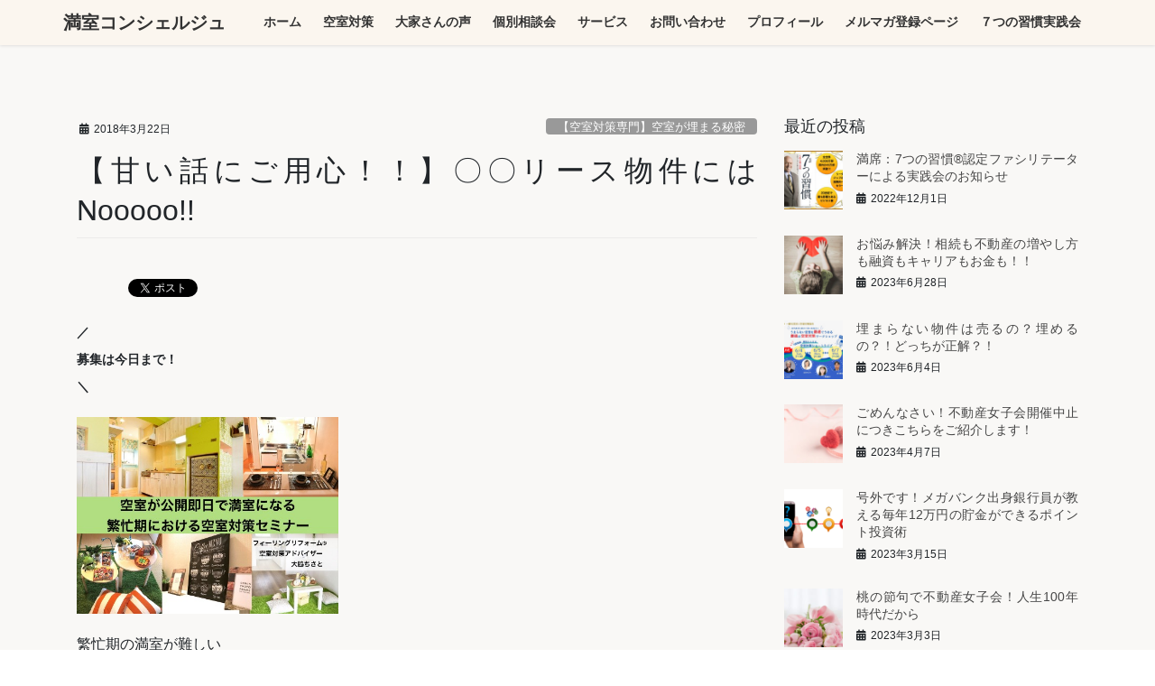

--- FILE ---
content_type: text/html; charset=UTF-8
request_url: https://kuushitsu-taisaku.com/%E3%80%90%E7%94%98%E3%81%84%E8%A9%B1%E3%81%AB%E3%81%94%E7%94%A8%E5%BF%83%EF%BC%81%EF%BC%81%E3%80%91%E3%80%87%E3%80%87%E3%83%AA%E3%83%BC%E3%82%B9%E7%89%A9%E4%BB%B6%E3%81%AB%E3%81%AFnooooo/
body_size: 20270
content:
<!DOCTYPE html>
<html lang="ja"
	prefix="og: https://ogp.me/ns#" >
<head>
<meta charset="utf-8">
<meta http-equiv="X-UA-Compatible" content="IE=edge">
<meta name="viewport" content="width=device-width, initial-scale=1">
<title>【甘い話にご用心！！】〇〇リース物件にはNooooo!! | 満室コンシェルジュ</title>

		<!-- All in One SEO 4.0.18 -->
		<meta name="description" content="／募集は今日まで！＼ 繁忙期の満室が難しい大家さんへ ＼名古屋開催！／【２０１８年４月限定１５名】繁忙期を逃しても公開即日満室になるたった一人に選ばれるペルソナ設定ワークショップ ▼詳細・お申し込みは今日まで▼https […]"/>
		<link rel="canonical" href="https://kuushitsu-taisaku.com/%e3%80%90%e7%94%98%e3%81%84%e8%a9%b1%e3%81%ab%e3%81%94%e7%94%a8%e5%bf%83%ef%bc%81%ef%bc%81%e3%80%91%e3%80%87%e3%80%87%e3%83%aa%e3%83%bc%e3%82%b9%e7%89%a9%e4%bb%b6%e3%81%ab%e3%81%afnooooo/" />
		<meta property="og:site_name" content="空室対策スキル向上ナビ" />
		<meta property="og:type" content="article" />
		<meta property="og:title" content="【甘い話にご用心！！】〇〇リース物件にはNooooo!! | 満室コンシェルジュ" />
		<meta property="og:description" content="／募集は今日まで！＼ 繁忙期の満室が難しい大家さんへ ＼名古屋開催！／【２０１８年４月限定１５名】繁忙期を逃しても公開即日満室になるたった一人に選ばれるペルソナ設定ワークショップ ▼詳細・お申し込みは今日まで▼https […]" />
		<meta property="og:url" content="https://kuushitsu-taisaku.com/%e3%80%90%e7%94%98%e3%81%84%e8%a9%b1%e3%81%ab%e3%81%94%e7%94%a8%e5%bf%83%ef%bc%81%ef%bc%81%e3%80%91%e3%80%87%e3%80%87%e3%83%aa%e3%83%bc%e3%82%b9%e7%89%a9%e4%bb%b6%e3%81%ab%e3%81%afnooooo/" />
		<meta property="og:image" content="https://kuushitsu-taisaku.com/wp-content/uploads/2018/03/IMG_9799.jpg" />
		<meta property="og:image:secure_url" content="https://kuushitsu-taisaku.com/wp-content/uploads/2018/03/IMG_9799.jpg" />
		<meta property="og:image:width" content="500" />
		<meta property="og:image:height" content="374" />
		<meta property="article:published_time" content="2018-03-22T02:31:06Z" />
		<meta property="article:modified_time" content="2018-03-22T11:31:07Z" />
		<meta property="twitter:card" content="summary" />
		<meta property="twitter:domain" content="kuushitsu-taisaku.com" />
		<meta property="twitter:title" content="【甘い話にご用心！！】〇〇リース物件にはNooooo!! | 満室コンシェルジュ" />
		<meta property="twitter:description" content="／募集は今日まで！＼ 繁忙期の満室が難しい大家さんへ ＼名古屋開催！／【２０１８年４月限定１５名】繁忙期を逃しても公開即日満室になるたった一人に選ばれるペルソナ設定ワークショップ ▼詳細・お申し込みは今日まで▼https […]" />
		<meta property="twitter:image" content="https://kuushitsu-taisaku.com/wp-content/uploads/2018/03/IMG_9799.jpg" />
		<script type="application/ld+json" class="aioseo-schema">
			{"@context":"https:\/\/schema.org","@graph":[{"@type":"WebSite","@id":"https:\/\/kuushitsu-taisaku.com\/#website","url":"https:\/\/kuushitsu-taisaku.com\/","name":"\u6e80\u5ba4\u30b3\u30f3\u30b7\u30a7\u30eb\u30b8\u30e5","publisher":{"@id":"https:\/\/kuushitsu-taisaku.com\/#organization"}},{"@type":"Organization","@id":"https:\/\/kuushitsu-taisaku.com\/#organization","name":"\u6e80\u5ba4\u30b3\u30f3\u30b7\u30a7\u30eb\u30b8\u30e5","url":"https:\/\/kuushitsu-taisaku.com\/"},{"@type":"BreadcrumbList","@id":"https:\/\/kuushitsu-taisaku.com\/%e3%80%90%e7%94%98%e3%81%84%e8%a9%b1%e3%81%ab%e3%81%94%e7%94%a8%e5%bf%83%ef%bc%81%ef%bc%81%e3%80%91%e3%80%87%e3%80%87%e3%83%aa%e3%83%bc%e3%82%b9%e7%89%a9%e4%bb%b6%e3%81%ab%e3%81%afnooooo\/#breadcrumblist","itemListElement":[{"@type":"ListItem","@id":"https:\/\/kuushitsu-taisaku.com\/#listItem","position":"1","item":{"@id":"https:\/\/kuushitsu-taisaku.com\/#item","name":"\u30db\u30fc\u30e0","url":"https:\/\/kuushitsu-taisaku.com\/"},"nextItem":"https:\/\/kuushitsu-taisaku.com\/%e3%80%90%e7%94%98%e3%81%84%e8%a9%b1%e3%81%ab%e3%81%94%e7%94%a8%e5%bf%83%ef%bc%81%ef%bc%81%e3%80%91%e3%80%87%e3%80%87%e3%83%aa%e3%83%bc%e3%82%b9%e7%89%a9%e4%bb%b6%e3%81%ab%e3%81%afnooooo\/#listItem"},{"@type":"ListItem","@id":"https:\/\/kuushitsu-taisaku.com\/%e3%80%90%e7%94%98%e3%81%84%e8%a9%b1%e3%81%ab%e3%81%94%e7%94%a8%e5%bf%83%ef%bc%81%ef%bc%81%e3%80%91%e3%80%87%e3%80%87%e3%83%aa%e3%83%bc%e3%82%b9%e7%89%a9%e4%bb%b6%e3%81%ab%e3%81%afnooooo\/#listItem","position":"2","item":{"@id":"https:\/\/kuushitsu-taisaku.com\/%e3%80%90%e7%94%98%e3%81%84%e8%a9%b1%e3%81%ab%e3%81%94%e7%94%a8%e5%bf%83%ef%bc%81%ef%bc%81%e3%80%91%e3%80%87%e3%80%87%e3%83%aa%e3%83%bc%e3%82%b9%e7%89%a9%e4%bb%b6%e3%81%ab%e3%81%afnooooo\/#item","name":"\u3010\u7518\u3044\u8a71\u306b\u3054\u7528\u5fc3\uff01\uff01\u3011\u3007\u3007\u30ea\u30fc\u30b9\u7269\u4ef6\u306b\u306fNooooo!!","description":"\uff0f\u52df\u96c6\u306f\u4eca\u65e5\u307e\u3067\uff01\uff3c \u7e41\u5fd9\u671f\u306e\u6e80\u5ba4\u304c\u96e3\u3057\u3044\u5927\u5bb6\u3055\u3093\u3078 \uff3c\u540d\u53e4\u5c4b\u958b\u50ac\uff01\uff0f\u3010\uff12\uff10\uff11\uff18\u5e74\uff14\u6708\u9650\u5b9a\uff11\uff15\u540d\u3011\u7e41\u5fd9\u671f\u3092\u9003\u3057\u3066\u3082\u516c\u958b\u5373\u65e5\u6e80\u5ba4\u306b\u306a\u308b\u305f\u3063\u305f\u4e00\u4eba\u306b\u9078\u3070\u308c\u308b\u30da\u30eb\u30bd\u30ca\u8a2d\u5b9a\u30ef\u30fc\u30af\u30b7\u30e7\u30c3\u30d7 \u25bc\u8a73\u7d30\u30fb\u304a\u7533\u3057\u8fbc\u307f\u306f\u4eca\u65e5\u307e\u3067\u25bchttps [\u2026]","url":"https:\/\/kuushitsu-taisaku.com\/%e3%80%90%e7%94%98%e3%81%84%e8%a9%b1%e3%81%ab%e3%81%94%e7%94%a8%e5%bf%83%ef%bc%81%ef%bc%81%e3%80%91%e3%80%87%e3%80%87%e3%83%aa%e3%83%bc%e3%82%b9%e7%89%a9%e4%bb%b6%e3%81%ab%e3%81%afnooooo\/"},"previousItem":"https:\/\/kuushitsu-taisaku.com\/#listItem"}]},{"@type":"Person","@id":"https:\/\/kuushitsu-taisaku.com\/author\/master2017\/#author","url":"https:\/\/kuushitsu-taisaku.com\/author\/master2017\/","name":"master2017","image":{"@type":"ImageObject","@id":"https:\/\/kuushitsu-taisaku.com\/%e3%80%90%e7%94%98%e3%81%84%e8%a9%b1%e3%81%ab%e3%81%94%e7%94%a8%e5%bf%83%ef%bc%81%ef%bc%81%e3%80%91%e3%80%87%e3%80%87%e3%83%aa%e3%83%bc%e3%82%b9%e7%89%a9%e4%bb%b6%e3%81%ab%e3%81%afnooooo\/#authorImage","url":"https:\/\/secure.gravatar.com\/avatar\/f4a8af1a3f98c3ca4d40d2bfa68cad82?s=96&d=mm&r=g","width":"96","height":"96","caption":"master2017"}},{"@type":"WebPage","@id":"https:\/\/kuushitsu-taisaku.com\/%e3%80%90%e7%94%98%e3%81%84%e8%a9%b1%e3%81%ab%e3%81%94%e7%94%a8%e5%bf%83%ef%bc%81%ef%bc%81%e3%80%91%e3%80%87%e3%80%87%e3%83%aa%e3%83%bc%e3%82%b9%e7%89%a9%e4%bb%b6%e3%81%ab%e3%81%afnooooo\/#webpage","url":"https:\/\/kuushitsu-taisaku.com\/%e3%80%90%e7%94%98%e3%81%84%e8%a9%b1%e3%81%ab%e3%81%94%e7%94%a8%e5%bf%83%ef%bc%81%ef%bc%81%e3%80%91%e3%80%87%e3%80%87%e3%83%aa%e3%83%bc%e3%82%b9%e7%89%a9%e4%bb%b6%e3%81%ab%e3%81%afnooooo\/","name":"\u3010\u7518\u3044\u8a71\u306b\u3054\u7528\u5fc3\uff01\uff01\u3011\u3007\u3007\u30ea\u30fc\u30b9\u7269\u4ef6\u306b\u306fNooooo!! | \u6e80\u5ba4\u30b3\u30f3\u30b7\u30a7\u30eb\u30b8\u30e5","description":"\uff0f\u52df\u96c6\u306f\u4eca\u65e5\u307e\u3067\uff01\uff3c \u7e41\u5fd9\u671f\u306e\u6e80\u5ba4\u304c\u96e3\u3057\u3044\u5927\u5bb6\u3055\u3093\u3078 \uff3c\u540d\u53e4\u5c4b\u958b\u50ac\uff01\uff0f\u3010\uff12\uff10\uff11\uff18\u5e74\uff14\u6708\u9650\u5b9a\uff11\uff15\u540d\u3011\u7e41\u5fd9\u671f\u3092\u9003\u3057\u3066\u3082\u516c\u958b\u5373\u65e5\u6e80\u5ba4\u306b\u306a\u308b\u305f\u3063\u305f\u4e00\u4eba\u306b\u9078\u3070\u308c\u308b\u30da\u30eb\u30bd\u30ca\u8a2d\u5b9a\u30ef\u30fc\u30af\u30b7\u30e7\u30c3\u30d7 \u25bc\u8a73\u7d30\u30fb\u304a\u7533\u3057\u8fbc\u307f\u306f\u4eca\u65e5\u307e\u3067\u25bchttps [\u2026]","inLanguage":"ja","isPartOf":{"@id":"https:\/\/kuushitsu-taisaku.com\/#website"},"breadcrumb":{"@id":"https:\/\/kuushitsu-taisaku.com\/%e3%80%90%e7%94%98%e3%81%84%e8%a9%b1%e3%81%ab%e3%81%94%e7%94%a8%e5%bf%83%ef%bc%81%ef%bc%81%e3%80%91%e3%80%87%e3%80%87%e3%83%aa%e3%83%bc%e3%82%b9%e7%89%a9%e4%bb%b6%e3%81%ab%e3%81%afnooooo\/#breadcrumblist"},"author":"https:\/\/kuushitsu-taisaku.com\/%e3%80%90%e7%94%98%e3%81%84%e8%a9%b1%e3%81%ab%e3%81%94%e7%94%a8%e5%bf%83%ef%bc%81%ef%bc%81%e3%80%91%e3%80%87%e3%80%87%e3%83%aa%e3%83%bc%e3%82%b9%e7%89%a9%e4%bb%b6%e3%81%ab%e3%81%afnooooo\/#author","creator":"https:\/\/kuushitsu-taisaku.com\/%e3%80%90%e7%94%98%e3%81%84%e8%a9%b1%e3%81%ab%e3%81%94%e7%94%a8%e5%bf%83%ef%bc%81%ef%bc%81%e3%80%91%e3%80%87%e3%80%87%e3%83%aa%e3%83%bc%e3%82%b9%e7%89%a9%e4%bb%b6%e3%81%ab%e3%81%afnooooo\/#author","image":{"@type":"ImageObject","@id":"https:\/\/kuushitsu-taisaku.com\/#mainImage","url":"https:\/\/kuushitsu-taisaku.com\/wp-content\/uploads\/2018\/03\/IMG_9799.jpg","width":"500","height":"374"},"primaryImageOfPage":{"@id":"https:\/\/kuushitsu-taisaku.com\/%e3%80%90%e7%94%98%e3%81%84%e8%a9%b1%e3%81%ab%e3%81%94%e7%94%a8%e5%bf%83%ef%bc%81%ef%bc%81%e3%80%91%e3%80%87%e3%80%87%e3%83%aa%e3%83%bc%e3%82%b9%e7%89%a9%e4%bb%b6%e3%81%ab%e3%81%afnooooo\/#mainImage"},"datePublished":"2018-03-22T02:31:06+09:00","dateModified":"2018-03-22T11:31:07+09:00"},{"@type":"Article","@id":"https:\/\/kuushitsu-taisaku.com\/%e3%80%90%e7%94%98%e3%81%84%e8%a9%b1%e3%81%ab%e3%81%94%e7%94%a8%e5%bf%83%ef%bc%81%ef%bc%81%e3%80%91%e3%80%87%e3%80%87%e3%83%aa%e3%83%bc%e3%82%b9%e7%89%a9%e4%bb%b6%e3%81%ab%e3%81%afnooooo\/#article","name":"\u3010\u7518\u3044\u8a71\u306b\u3054\u7528\u5fc3\uff01\uff01\u3011\u3007\u3007\u30ea\u30fc\u30b9\u7269\u4ef6\u306b\u306fNooooo!! | \u6e80\u5ba4\u30b3\u30f3\u30b7\u30a7\u30eb\u30b8\u30e5","description":"\uff0f\u52df\u96c6\u306f\u4eca\u65e5\u307e\u3067\uff01\uff3c \u7e41\u5fd9\u671f\u306e\u6e80\u5ba4\u304c\u96e3\u3057\u3044\u5927\u5bb6\u3055\u3093\u3078 \uff3c\u540d\u53e4\u5c4b\u958b\u50ac\uff01\uff0f\u3010\uff12\uff10\uff11\uff18\u5e74\uff14\u6708\u9650\u5b9a\uff11\uff15\u540d\u3011\u7e41\u5fd9\u671f\u3092\u9003\u3057\u3066\u3082\u516c\u958b\u5373\u65e5\u6e80\u5ba4\u306b\u306a\u308b\u305f\u3063\u305f\u4e00\u4eba\u306b\u9078\u3070\u308c\u308b\u30da\u30eb\u30bd\u30ca\u8a2d\u5b9a\u30ef\u30fc\u30af\u30b7\u30e7\u30c3\u30d7 \u25bc\u8a73\u7d30\u30fb\u304a\u7533\u3057\u8fbc\u307f\u306f\u4eca\u65e5\u307e\u3067\u25bchttps [\u2026]","headline":"\u3010\u7518\u3044\u8a71\u306b\u3054\u7528\u5fc3\uff01\uff01\u3011\u3007\u3007\u30ea\u30fc\u30b9\u7269\u4ef6\u306b\u306fNooooo!!","author":{"@id":"https:\/\/kuushitsu-taisaku.com\/author\/master2017\/#author"},"publisher":{"@id":"https:\/\/kuushitsu-taisaku.com\/#organization"},"datePublished":"2018-03-22T02:31:06+09:00","dateModified":"2018-03-22T11:31:07+09:00","articleSection":"\u3010\u7a7a\u5ba4\u5bfe\u7b56\u5c02\u9580\u3011\u7a7a\u5ba4\u304c\u57cb\u307e\u308b\u79d8\u5bc6, \u3010\u7a7a\u5ba4\u5bfe\u7b56\u5c02\u9580\u3011\u7a7a\u5ba4\u304c\u57cb\u307e\u308b\u65b9\u6cd5, \u672a\u5206\u985e, \u3010\u7a7a\u5ba4\u5bfe\u7b56\u5c02\u9580\u3011\u7a7a\u5ba4\u304c\u57cb\u307e\u308b\u73fe\u72b6\u628a\u63e1, \u3010\u7a7a\u5ba4\u5bfe\u7b56\u5c02\u9580\u3011\u7a7a\u5ba4\u304c\u57cb\u307e\u308b\u7406\u7531, \u3010\u7a7a\u5ba4\u5bfe\u7b56\u5c02\u9580\u3011\u7a7a\u5ba4\u5bfe\u7b56\u60c5\u5831, \u30d5\u30a3\u30fc\u30ea\u30f3\u30b0\u30ea\u30d5\u30a9\u30fc\u30e0, \u30da\u30eb\u30bd\u30ca, \u30da\u30eb\u30bd\u30ca\u8a2d\u5b9a, \u7a7a\u5ba4, \u7a7a\u5ba4\u5bfe\u7b56","mainEntityOfPage":{"@id":"https:\/\/kuushitsu-taisaku.com\/%e3%80%90%e7%94%98%e3%81%84%e8%a9%b1%e3%81%ab%e3%81%94%e7%94%a8%e5%bf%83%ef%bc%81%ef%bc%81%e3%80%91%e3%80%87%e3%80%87%e3%83%aa%e3%83%bc%e3%82%b9%e7%89%a9%e4%bb%b6%e3%81%ab%e3%81%afnooooo\/#webpage"},"isPartOf":{"@id":"https:\/\/kuushitsu-taisaku.com\/%e3%80%90%e7%94%98%e3%81%84%e8%a9%b1%e3%81%ab%e3%81%94%e7%94%a8%e5%bf%83%ef%bc%81%ef%bc%81%e3%80%91%e3%80%87%e3%80%87%e3%83%aa%e3%83%bc%e3%82%b9%e7%89%a9%e4%bb%b6%e3%81%ab%e3%81%afnooooo\/#webpage"},"image":{"@type":"ImageObject","@id":"https:\/\/kuushitsu-taisaku.com\/#articleImage","url":"https:\/\/kuushitsu-taisaku.com\/wp-content\/uploads\/2018\/03\/IMG_9799.jpg","width":"500","height":"374"}}]}
		</script>
		<script type="text/javascript" >
			window.ga=window.ga||function(){(ga.q=ga.q||[]).push(arguments)};ga.l=+new Date;
			ga('create', "UA-103568085-1", 'auto');
			ga('send', 'pageview');
		</script>
		<script async src="https://www.google-analytics.com/analytics.js"></script>
		<!-- All in One SEO -->

<link rel="alternate" type="application/rss+xml" title="満室コンシェルジュ &raquo; フィード" href="https://kuushitsu-taisaku.com/feed/" />
<link rel="alternate" type="application/rss+xml" title="満室コンシェルジュ &raquo; コメントフィード" href="https://kuushitsu-taisaku.com/comments/feed/" />
<link rel="alternate" type="application/rss+xml" title="満室コンシェルジュ &raquo; 【甘い話にご用心！！】〇〇リース物件にはNooooo!! のコメントのフィード" href="https://kuushitsu-taisaku.com/%e3%80%90%e7%94%98%e3%81%84%e8%a9%b1%e3%81%ab%e3%81%94%e7%94%a8%e5%bf%83%ef%bc%81%ef%bc%81%e3%80%91%e3%80%87%e3%80%87%e3%83%aa%e3%83%bc%e3%82%b9%e7%89%a9%e4%bb%b6%e3%81%ab%e3%81%afnooooo/feed/" />
<script type="text/javascript">
/* <![CDATA[ */
window._wpemojiSettings = {"baseUrl":"https:\/\/s.w.org\/images\/core\/emoji\/15.0.3\/72x72\/","ext":".png","svgUrl":"https:\/\/s.w.org\/images\/core\/emoji\/15.0.3\/svg\/","svgExt":".svg","source":{"concatemoji":"https:\/\/kuushitsu-taisaku.com\/wp-includes\/js\/wp-emoji-release.min.js?ver=6.5.7"}};
/*! This file is auto-generated */
!function(i,n){var o,s,e;function c(e){try{var t={supportTests:e,timestamp:(new Date).valueOf()};sessionStorage.setItem(o,JSON.stringify(t))}catch(e){}}function p(e,t,n){e.clearRect(0,0,e.canvas.width,e.canvas.height),e.fillText(t,0,0);var t=new Uint32Array(e.getImageData(0,0,e.canvas.width,e.canvas.height).data),r=(e.clearRect(0,0,e.canvas.width,e.canvas.height),e.fillText(n,0,0),new Uint32Array(e.getImageData(0,0,e.canvas.width,e.canvas.height).data));return t.every(function(e,t){return e===r[t]})}function u(e,t,n){switch(t){case"flag":return n(e,"\ud83c\udff3\ufe0f\u200d\u26a7\ufe0f","\ud83c\udff3\ufe0f\u200b\u26a7\ufe0f")?!1:!n(e,"\ud83c\uddfa\ud83c\uddf3","\ud83c\uddfa\u200b\ud83c\uddf3")&&!n(e,"\ud83c\udff4\udb40\udc67\udb40\udc62\udb40\udc65\udb40\udc6e\udb40\udc67\udb40\udc7f","\ud83c\udff4\u200b\udb40\udc67\u200b\udb40\udc62\u200b\udb40\udc65\u200b\udb40\udc6e\u200b\udb40\udc67\u200b\udb40\udc7f");case"emoji":return!n(e,"\ud83d\udc26\u200d\u2b1b","\ud83d\udc26\u200b\u2b1b")}return!1}function f(e,t,n){var r="undefined"!=typeof WorkerGlobalScope&&self instanceof WorkerGlobalScope?new OffscreenCanvas(300,150):i.createElement("canvas"),a=r.getContext("2d",{willReadFrequently:!0}),o=(a.textBaseline="top",a.font="600 32px Arial",{});return e.forEach(function(e){o[e]=t(a,e,n)}),o}function t(e){var t=i.createElement("script");t.src=e,t.defer=!0,i.head.appendChild(t)}"undefined"!=typeof Promise&&(o="wpEmojiSettingsSupports",s=["flag","emoji"],n.supports={everything:!0,everythingExceptFlag:!0},e=new Promise(function(e){i.addEventListener("DOMContentLoaded",e,{once:!0})}),new Promise(function(t){var n=function(){try{var e=JSON.parse(sessionStorage.getItem(o));if("object"==typeof e&&"number"==typeof e.timestamp&&(new Date).valueOf()<e.timestamp+604800&&"object"==typeof e.supportTests)return e.supportTests}catch(e){}return null}();if(!n){if("undefined"!=typeof Worker&&"undefined"!=typeof OffscreenCanvas&&"undefined"!=typeof URL&&URL.createObjectURL&&"undefined"!=typeof Blob)try{var e="postMessage("+f.toString()+"("+[JSON.stringify(s),u.toString(),p.toString()].join(",")+"));",r=new Blob([e],{type:"text/javascript"}),a=new Worker(URL.createObjectURL(r),{name:"wpTestEmojiSupports"});return void(a.onmessage=function(e){c(n=e.data),a.terminate(),t(n)})}catch(e){}c(n=f(s,u,p))}t(n)}).then(function(e){for(var t in e)n.supports[t]=e[t],n.supports.everything=n.supports.everything&&n.supports[t],"flag"!==t&&(n.supports.everythingExceptFlag=n.supports.everythingExceptFlag&&n.supports[t]);n.supports.everythingExceptFlag=n.supports.everythingExceptFlag&&!n.supports.flag,n.DOMReady=!1,n.readyCallback=function(){n.DOMReady=!0}}).then(function(){return e}).then(function(){var e;n.supports.everything||(n.readyCallback(),(e=n.source||{}).concatemoji?t(e.concatemoji):e.wpemoji&&e.twemoji&&(t(e.twemoji),t(e.wpemoji)))}))}((window,document),window._wpemojiSettings);
/* ]]> */
</script>
<style id='wp-emoji-styles-inline-css' type='text/css'>

	img.wp-smiley, img.emoji {
		display: inline !important;
		border: none !important;
		box-shadow: none !important;
		height: 1em !important;
		width: 1em !important;
		margin: 0 0.07em !important;
		vertical-align: -0.1em !important;
		background: none !important;
		padding: 0 !important;
	}
</style>
<link rel='stylesheet' id='wp-block-library-css' href='https://kuushitsu-taisaku.com/wp-includes/css/dist/block-library/style.min.css?ver=6.5.7' type='text/css' media='all' />
<style id='classic-theme-styles-inline-css' type='text/css'>
/*! This file is auto-generated */
.wp-block-button__link{color:#fff;background-color:#32373c;border-radius:9999px;box-shadow:none;text-decoration:none;padding:calc(.667em + 2px) calc(1.333em + 2px);font-size:1.125em}.wp-block-file__button{background:#32373c;color:#fff;text-decoration:none}
</style>
<style id='global-styles-inline-css' type='text/css'>
body{--wp--preset--color--black: #000000;--wp--preset--color--cyan-bluish-gray: #abb8c3;--wp--preset--color--white: #ffffff;--wp--preset--color--pale-pink: #f78da7;--wp--preset--color--vivid-red: #cf2e2e;--wp--preset--color--luminous-vivid-orange: #ff6900;--wp--preset--color--luminous-vivid-amber: #fcb900;--wp--preset--color--light-green-cyan: #7bdcb5;--wp--preset--color--vivid-green-cyan: #00d084;--wp--preset--color--pale-cyan-blue: #8ed1fc;--wp--preset--color--vivid-cyan-blue: #0693e3;--wp--preset--color--vivid-purple: #9b51e0;--wp--preset--gradient--vivid-cyan-blue-to-vivid-purple: linear-gradient(135deg,rgba(6,147,227,1) 0%,rgb(155,81,224) 100%);--wp--preset--gradient--light-green-cyan-to-vivid-green-cyan: linear-gradient(135deg,rgb(122,220,180) 0%,rgb(0,208,130) 100%);--wp--preset--gradient--luminous-vivid-amber-to-luminous-vivid-orange: linear-gradient(135deg,rgba(252,185,0,1) 0%,rgba(255,105,0,1) 100%);--wp--preset--gradient--luminous-vivid-orange-to-vivid-red: linear-gradient(135deg,rgba(255,105,0,1) 0%,rgb(207,46,46) 100%);--wp--preset--gradient--very-light-gray-to-cyan-bluish-gray: linear-gradient(135deg,rgb(238,238,238) 0%,rgb(169,184,195) 100%);--wp--preset--gradient--cool-to-warm-spectrum: linear-gradient(135deg,rgb(74,234,220) 0%,rgb(151,120,209) 20%,rgb(207,42,186) 40%,rgb(238,44,130) 60%,rgb(251,105,98) 80%,rgb(254,248,76) 100%);--wp--preset--gradient--blush-light-purple: linear-gradient(135deg,rgb(255,206,236) 0%,rgb(152,150,240) 100%);--wp--preset--gradient--blush-bordeaux: linear-gradient(135deg,rgb(254,205,165) 0%,rgb(254,45,45) 50%,rgb(107,0,62) 100%);--wp--preset--gradient--luminous-dusk: linear-gradient(135deg,rgb(255,203,112) 0%,rgb(199,81,192) 50%,rgb(65,88,208) 100%);--wp--preset--gradient--pale-ocean: linear-gradient(135deg,rgb(255,245,203) 0%,rgb(182,227,212) 50%,rgb(51,167,181) 100%);--wp--preset--gradient--electric-grass: linear-gradient(135deg,rgb(202,248,128) 0%,rgb(113,206,126) 100%);--wp--preset--gradient--midnight: linear-gradient(135deg,rgb(2,3,129) 0%,rgb(40,116,252) 100%);--wp--preset--font-size--small: 13px;--wp--preset--font-size--medium: 20px;--wp--preset--font-size--large: 36px;--wp--preset--font-size--x-large: 42px;--wp--preset--spacing--20: 0.44rem;--wp--preset--spacing--30: 0.67rem;--wp--preset--spacing--40: 1rem;--wp--preset--spacing--50: 1.5rem;--wp--preset--spacing--60: 2.25rem;--wp--preset--spacing--70: 3.38rem;--wp--preset--spacing--80: 5.06rem;--wp--preset--shadow--natural: 6px 6px 9px rgba(0, 0, 0, 0.2);--wp--preset--shadow--deep: 12px 12px 50px rgba(0, 0, 0, 0.4);--wp--preset--shadow--sharp: 6px 6px 0px rgba(0, 0, 0, 0.2);--wp--preset--shadow--outlined: 6px 6px 0px -3px rgba(255, 255, 255, 1), 6px 6px rgba(0, 0, 0, 1);--wp--preset--shadow--crisp: 6px 6px 0px rgba(0, 0, 0, 1);}:where(.is-layout-flex){gap: 0.5em;}:where(.is-layout-grid){gap: 0.5em;}body .is-layout-flex{display: flex;}body .is-layout-flex{flex-wrap: wrap;align-items: center;}body .is-layout-flex > *{margin: 0;}body .is-layout-grid{display: grid;}body .is-layout-grid > *{margin: 0;}:where(.wp-block-columns.is-layout-flex){gap: 2em;}:where(.wp-block-columns.is-layout-grid){gap: 2em;}:where(.wp-block-post-template.is-layout-flex){gap: 1.25em;}:where(.wp-block-post-template.is-layout-grid){gap: 1.25em;}.has-black-color{color: var(--wp--preset--color--black) !important;}.has-cyan-bluish-gray-color{color: var(--wp--preset--color--cyan-bluish-gray) !important;}.has-white-color{color: var(--wp--preset--color--white) !important;}.has-pale-pink-color{color: var(--wp--preset--color--pale-pink) !important;}.has-vivid-red-color{color: var(--wp--preset--color--vivid-red) !important;}.has-luminous-vivid-orange-color{color: var(--wp--preset--color--luminous-vivid-orange) !important;}.has-luminous-vivid-amber-color{color: var(--wp--preset--color--luminous-vivid-amber) !important;}.has-light-green-cyan-color{color: var(--wp--preset--color--light-green-cyan) !important;}.has-vivid-green-cyan-color{color: var(--wp--preset--color--vivid-green-cyan) !important;}.has-pale-cyan-blue-color{color: var(--wp--preset--color--pale-cyan-blue) !important;}.has-vivid-cyan-blue-color{color: var(--wp--preset--color--vivid-cyan-blue) !important;}.has-vivid-purple-color{color: var(--wp--preset--color--vivid-purple) !important;}.has-black-background-color{background-color: var(--wp--preset--color--black) !important;}.has-cyan-bluish-gray-background-color{background-color: var(--wp--preset--color--cyan-bluish-gray) !important;}.has-white-background-color{background-color: var(--wp--preset--color--white) !important;}.has-pale-pink-background-color{background-color: var(--wp--preset--color--pale-pink) !important;}.has-vivid-red-background-color{background-color: var(--wp--preset--color--vivid-red) !important;}.has-luminous-vivid-orange-background-color{background-color: var(--wp--preset--color--luminous-vivid-orange) !important;}.has-luminous-vivid-amber-background-color{background-color: var(--wp--preset--color--luminous-vivid-amber) !important;}.has-light-green-cyan-background-color{background-color: var(--wp--preset--color--light-green-cyan) !important;}.has-vivid-green-cyan-background-color{background-color: var(--wp--preset--color--vivid-green-cyan) !important;}.has-pale-cyan-blue-background-color{background-color: var(--wp--preset--color--pale-cyan-blue) !important;}.has-vivid-cyan-blue-background-color{background-color: var(--wp--preset--color--vivid-cyan-blue) !important;}.has-vivid-purple-background-color{background-color: var(--wp--preset--color--vivid-purple) !important;}.has-black-border-color{border-color: var(--wp--preset--color--black) !important;}.has-cyan-bluish-gray-border-color{border-color: var(--wp--preset--color--cyan-bluish-gray) !important;}.has-white-border-color{border-color: var(--wp--preset--color--white) !important;}.has-pale-pink-border-color{border-color: var(--wp--preset--color--pale-pink) !important;}.has-vivid-red-border-color{border-color: var(--wp--preset--color--vivid-red) !important;}.has-luminous-vivid-orange-border-color{border-color: var(--wp--preset--color--luminous-vivid-orange) !important;}.has-luminous-vivid-amber-border-color{border-color: var(--wp--preset--color--luminous-vivid-amber) !important;}.has-light-green-cyan-border-color{border-color: var(--wp--preset--color--light-green-cyan) !important;}.has-vivid-green-cyan-border-color{border-color: var(--wp--preset--color--vivid-green-cyan) !important;}.has-pale-cyan-blue-border-color{border-color: var(--wp--preset--color--pale-cyan-blue) !important;}.has-vivid-cyan-blue-border-color{border-color: var(--wp--preset--color--vivid-cyan-blue) !important;}.has-vivid-purple-border-color{border-color: var(--wp--preset--color--vivid-purple) !important;}.has-vivid-cyan-blue-to-vivid-purple-gradient-background{background: var(--wp--preset--gradient--vivid-cyan-blue-to-vivid-purple) !important;}.has-light-green-cyan-to-vivid-green-cyan-gradient-background{background: var(--wp--preset--gradient--light-green-cyan-to-vivid-green-cyan) !important;}.has-luminous-vivid-amber-to-luminous-vivid-orange-gradient-background{background: var(--wp--preset--gradient--luminous-vivid-amber-to-luminous-vivid-orange) !important;}.has-luminous-vivid-orange-to-vivid-red-gradient-background{background: var(--wp--preset--gradient--luminous-vivid-orange-to-vivid-red) !important;}.has-very-light-gray-to-cyan-bluish-gray-gradient-background{background: var(--wp--preset--gradient--very-light-gray-to-cyan-bluish-gray) !important;}.has-cool-to-warm-spectrum-gradient-background{background: var(--wp--preset--gradient--cool-to-warm-spectrum) !important;}.has-blush-light-purple-gradient-background{background: var(--wp--preset--gradient--blush-light-purple) !important;}.has-blush-bordeaux-gradient-background{background: var(--wp--preset--gradient--blush-bordeaux) !important;}.has-luminous-dusk-gradient-background{background: var(--wp--preset--gradient--luminous-dusk) !important;}.has-pale-ocean-gradient-background{background: var(--wp--preset--gradient--pale-ocean) !important;}.has-electric-grass-gradient-background{background: var(--wp--preset--gradient--electric-grass) !important;}.has-midnight-gradient-background{background: var(--wp--preset--gradient--midnight) !important;}.has-small-font-size{font-size: var(--wp--preset--font-size--small) !important;}.has-medium-font-size{font-size: var(--wp--preset--font-size--medium) !important;}.has-large-font-size{font-size: var(--wp--preset--font-size--large) !important;}.has-x-large-font-size{font-size: var(--wp--preset--font-size--x-large) !important;}
.wp-block-navigation a:where(:not(.wp-element-button)){color: inherit;}
:where(.wp-block-post-template.is-layout-flex){gap: 1.25em;}:where(.wp-block-post-template.is-layout-grid){gap: 1.25em;}
:where(.wp-block-columns.is-layout-flex){gap: 2em;}:where(.wp-block-columns.is-layout-grid){gap: 2em;}
.wp-block-pullquote{font-size: 1.5em;line-height: 1.6;}
</style>
<link rel='stylesheet' id='contact-form-7-css' href='https://kuushitsu-taisaku.com/wp-content/plugins/contact-form-7/includes/css/styles.css?ver=5.3.2' type='text/css' media='all' />
<link rel='stylesheet' id='wordpress-popular-posts-css-css' href='https://kuushitsu-taisaku.com/wp-content/plugins/wordpress-popular-posts/assets/css/wpp.css?ver=5.2.4' type='text/css' media='all' />
<link rel='stylesheet' id='bootstrap-4-style-css' href='https://kuushitsu-taisaku.com/wp-content/themes/lightning/library/bootstrap-4/css/bootstrap.min.css?ver=4.5.0' type='text/css' media='all' />
<link rel='stylesheet' id='lightning-common-style-css' href='https://kuushitsu-taisaku.com/wp-content/themes/lightning/assets/css/common.css?ver=13.5.4' type='text/css' media='all' />
<style id='lightning-common-style-inline-css' type='text/css'>
/* vk-mobile-nav */:root {--vk-mobile-nav-menu-btn-bg-src: url("https://kuushitsu-taisaku.com/wp-content/themes/lightning/inc/vk-mobile-nav/package//images/vk-menu-btn-black.svg");--vk-mobile-nav-menu-btn-close-bg-src: url("https://kuushitsu-taisaku.com/wp-content/themes/lightning/inc/vk-mobile-nav/package//images/vk-menu-close-black.svg");--vk-menu-acc-icon-open-black-bg-src: url("https://kuushitsu-taisaku.com/wp-content/themes/lightning/inc/vk-mobile-nav/package//images/vk-menu-acc-icon-open-black.svg");--vk-menu-acc-icon-open-white-bg-src: url("https://kuushitsu-taisaku.com/wp-content/themes/lightning/inc/vk-mobile-nav/package//images/vk-menu-acc-icon-open-white.svg");--vk-menu-acc-icon-close-black-bg-src: url("https://kuushitsu-taisaku.com/wp-content/themes/lightning/inc/vk-mobile-nav/package//images/vk-menu-close-black.svg");--vk-menu-acc-icon-close-white-bg-src: url("https://kuushitsu-taisaku.com/wp-content/themes/lightning/inc/vk-mobile-nav/package//images/vk-menu-close-white.svg");}
</style>
<link rel='stylesheet' id='lightning-design-style-css' href='https://kuushitsu-taisaku.com/wp-content/themes/lightning/design-skin/origin2/css/style.css?ver=13.5.4' type='text/css' media='all' />
<style id='lightning-design-style-inline-css' type='text/css'>
a { color:#337ab7; }/* sidebar child menu display */.localNav ul ul.children{ display:none; }.localNav ul li.current_page_ancestor ul.children,.localNav ul li.current_page_item ul.children,.localNav ul li.current-cat ul.children{ display:block; }/* ExUnit widget ( child page list widget and so on ) */.localNavi ul.children{ display:none; }.localNavi li.current_page_ancestor ul.children,.localNavi li.current_page_item ul.children,.localNavi li.current-cat ul.children{ display:block; }
.tagcloud a:before { font-family: "Font Awesome 5 Free";content: "\f02b";font-weight: bold; }
.media .media-body .media-heading a:hover { color:; }@media (min-width: 768px){.gMenu > li:before,.gMenu > li.menu-item-has-children::after { border-bottom-color: }.gMenu li li { background-color: }.gMenu li li a:hover { background-color:; }} /* @media (min-width: 768px) */.page-header { background-color:; }h2,.mainSection-title { border-top-color:; }h3:after,.subSection-title:after { border-bottom-color:; }ul.page-numbers li span.page-numbers.current,.page-link dl .post-page-numbers.current { background-color:; }.pager li > a { border-color:;color:;}.pager li > a:hover { background-color:;color:#fff;}.siteFooter { border-top-color:; }dt { border-left-color:; }:root {--g_nav_main_acc_icon_open_url:url(https://kuushitsu-taisaku.com/wp-content/themes/lightning/inc/vk-mobile-nav/package/images/vk-menu-acc-icon-open-black.svg);--g_nav_main_acc_icon_close_url: url(https://kuushitsu-taisaku.com/wp-content/themes/lightning/inc/vk-mobile-nav/package/images/vk-menu-close-black.svg);--g_nav_sub_acc_icon_open_url: url(https://kuushitsu-taisaku.com/wp-content/themes/lightning/inc/vk-mobile-nav/package/images/vk-menu-acc-icon-open-white.svg);--g_nav_sub_acc_icon_close_url: url(https://kuushitsu-taisaku.com/wp-content/themes/lightning/inc/vk-mobile-nav/package/images/vk-menu-close-white.svg);}
</style>
<link rel='stylesheet' id='vk-blocks-build-css-css' href='https://kuushitsu-taisaku.com/wp-content/plugins/vk-blocks/inc/vk-blocks/build/block-build.css?ver=0.60.1' type='text/css' media='all' />
<style id='vk-blocks-build-css-inline-css' type='text/css'>
:root {--vk_flow-arrow: url(https://kuushitsu-taisaku.com/wp-content/plugins/vk-blocks/inc/vk-blocks/images/arrow_bottom.svg);--vk_image-mask-wave01: url(https://kuushitsu-taisaku.com/wp-content/plugins/vk-blocks/inc/vk-blocks/images/wave01.svg);--vk_image-mask-wave02: url(https://kuushitsu-taisaku.com/wp-content/plugins/vk-blocks/inc/vk-blocks/images/wave02.svg);--vk_image-mask-wave03: url(https://kuushitsu-taisaku.com/wp-content/plugins/vk-blocks/inc/vk-blocks/images/wave03.svg);--vk_image-mask-wave04: url(https://kuushitsu-taisaku.com/wp-content/plugins/vk-blocks/inc/vk-blocks/images/wave04.svg);}

	:root {

		--vk-balloon-border-width:1px;

		--vk-balloon-speech-offset:-12px;
	}
	
</style>
<link rel='stylesheet' id='lightning-theme-style-css' href='https://kuushitsu-taisaku.com/wp-content/themes/lightning_child/style.css?ver=13.5.4' type='text/css' media='all' />
<link rel='stylesheet' id='vk-font-awesome-css' href='https://kuushitsu-taisaku.com/wp-content/themes/lightning/inc/font-awesome/package/versions/5/css/all.min.css?ver=5.13.0' type='text/css' media='all' />
<script type="text/javascript" src="https://kuushitsu-taisaku.com/wp-includes/js/jquery/jquery.min.js?ver=3.7.1" id="jquery-core-js"></script>
<script type="text/javascript" src="https://kuushitsu-taisaku.com/wp-includes/js/jquery/jquery-migrate.min.js?ver=3.4.1" id="jquery-migrate-js"></script>
<script type="application/json" id="wpp-json">
/* <![CDATA[ */
{"sampling_active":0,"sampling_rate":100,"ajax_url":"https:\/\/kuushitsu-taisaku.com\/wp-json\/wordpress-popular-posts\/v1\/popular-posts","ID":1213,"token":"a1c9811819","lang":0,"debug":0}
/* ]]> */
</script>
<script type="text/javascript" src="https://kuushitsu-taisaku.com/wp-content/plugins/wordpress-popular-posts/assets/js/wpp.min.js?ver=5.2.4" id="wpp-js-js"></script>
<link rel="https://api.w.org/" href="https://kuushitsu-taisaku.com/wp-json/" /><link rel="alternate" type="application/json" href="https://kuushitsu-taisaku.com/wp-json/wp/v2/posts/1213" /><link rel="EditURI" type="application/rsd+xml" title="RSD" href="https://kuushitsu-taisaku.com/xmlrpc.php?rsd" />
<meta name="generator" content="WordPress 6.5.7" />
<link rel='shortlink' href='https://kuushitsu-taisaku.com/?p=1213' />
<link rel="alternate" type="application/json+oembed" href="https://kuushitsu-taisaku.com/wp-json/oembed/1.0/embed?url=https%3A%2F%2Fkuushitsu-taisaku.com%2F%25e3%2580%2590%25e7%2594%2598%25e3%2581%2584%25e8%25a9%25b1%25e3%2581%25ab%25e3%2581%2594%25e7%2594%25a8%25e5%25bf%2583%25ef%25bc%2581%25ef%25bc%2581%25e3%2580%2591%25e3%2580%2587%25e3%2580%2587%25e3%2583%25aa%25e3%2583%25bc%25e3%2582%25b9%25e7%2589%25a9%25e4%25bb%25b6%25e3%2581%25ab%25e3%2581%25afnooooo%2F" />
<link rel="alternate" type="text/xml+oembed" href="https://kuushitsu-taisaku.com/wp-json/oembed/1.0/embed?url=https%3A%2F%2Fkuushitsu-taisaku.com%2F%25e3%2580%2590%25e7%2594%2598%25e3%2581%2584%25e8%25a9%25b1%25e3%2581%25ab%25e3%2581%2594%25e7%2594%25a8%25e5%25bf%2583%25ef%25bc%2581%25ef%25bc%2581%25e3%2580%2591%25e3%2580%2587%25e3%2580%2587%25e3%2583%25aa%25e3%2583%25bc%25e3%2582%25b9%25e7%2589%25a9%25e4%25bb%25b6%25e3%2581%25ab%25e3%2581%25afnooooo%2F&#038;format=xml" />
<style id="lightning-color-custom-for-plugins" type="text/css">/* ltg theme common */.color_key_bg,.color_key_bg_hover:hover{background-color: #337ab7;}.color_key_txt,.color_key_txt_hover:hover{color: #337ab7;}.color_key_border,.color_key_border_hover:hover{border-color: #337ab7;}.color_key_dark_bg,.color_key_dark_bg_hover:hover{background-color: #2e6da4;}.color_key_dark_txt,.color_key_dark_txt_hover:hover{color: #2e6da4;}.color_key_dark_border,.color_key_dark_border_hover:hover{border-color: #2e6da4;}</style>
<!-- BEGIN: WP Social Bookmarking Light HEAD -->


<script>
    (function (d, s, id) {
        var js, fjs = d.getElementsByTagName(s)[0];
        if (d.getElementById(id)) return;
        js = d.createElement(s);
        js.id = id;
        js.src = "//connect.facebook.net/ja_JP/sdk.js#xfbml=1&version=v2.7";
        fjs.parentNode.insertBefore(js, fjs);
    }(document, 'script', 'facebook-jssdk'));
</script>

<style type="text/css">
    .wp_social_bookmarking_light{
    border: 0 !important;
    padding: 10px 0 20px 0 !important;
    margin: 0 !important;
}
.wp_social_bookmarking_light div{
    float: left !important;
    border: 0 !important;
    padding: 0 !important;
    margin: 0 5px 0px 0 !important;
    min-height: 30px !important;
    line-height: 18px !important;
    text-indent: 0 !important;
}
.wp_social_bookmarking_light img{
    border: 0 !important;
    padding: 0;
    margin: 0;
    vertical-align: top !important;
}
.wp_social_bookmarking_light_clear{
    clear: both !important;
}
#fb-root{
    display: none;
}
.wsbl_twitter{
    width: 100px;
}
.wsbl_facebook_like iframe{
    max-width: none !important;
}
.wsbl_pinterest a{
    border: 0px !important;
}
</style>
<!-- END: WP Social Bookmarking Light HEAD -->
<link rel="icon" href="https://kuushitsu-taisaku.com/wp-content/uploads/2020/12/favicon.ico" sizes="32x32" />
<link rel="icon" href="https://kuushitsu-taisaku.com/wp-content/uploads/2020/12/favicon.ico" sizes="192x192" />
<link rel="apple-touch-icon" href="https://kuushitsu-taisaku.com/wp-content/uploads/2020/12/favicon.ico" />
<meta name="msapplication-TileImage" content="https://kuushitsu-taisaku.com/wp-content/uploads/2020/12/favicon.ico" />
		<style type="text/css" id="wp-custom-css">
			.admin-bar .siteHeader{
  top:32px;
}

.underline{
  border-bottom: 1px solid #212529;;
}

.siteHeader_logo a:hover {
	transition: background-color .4s;
  color: #333;
}

@media screen and (max-width: 782px) {
.admin-bar .siteHeader{
  top:47px;  
}
}

body {
    font-family: "游ゴシック", "Yu Gothic", YuGothic,"メイリオ", "ヒラギノ角ゴ Pro W3", "Hiragino Kaku Gothic Pro", Meiryo, Osaka, "ＭＳ Ｐゴシック", "MS PGothic", sans-serif;
    font-size: 16px;
}

h2{
	font-weight: bold;
}

ul {
  list-style: none;
	padding: 0px;
}

div, p, li{
	text-align: justify;
  text-justify: inter-ideograph;
}

dd, dt{
	padding-right: 10px;
}

a, a:hover{
	outline: none;
  text-decoration: none;
}

a:hover {
  opacity: 0.6;
}

a:hover {
    -webkit-transition: all 0.5s ease-out;
    -moz-transition: all 0.5s ease-out;
    -o-transition: all 0.5s ease-out;
    transition: all 0.5s ease-out;
}

.center{
	text-align: center;
}

.br-pc{
	display: block;
}

@media screen and (max-width: 480px){
.br-pc{
	display: none;
}
}

.siteContent{
	padding: 50px 0px 0px;
}

.subSection-title, h3 {
  padding-bottom: 0px;
  position: relative;
  border-bottom: none;
}

.subSection-title:after, h3:after {
    content: none;
}


.siteHeader{
	position:fixed;
	top: 0px;
  transition: all 0.5s ease-out;
  z-index: 1000;
  background: rgba(247, 237, 223, 0.5);
}

.scrolled .siteHeader{
	background: rgba(247, 237, 223, 1);
}

.siteHeader, .siteHeadContainer{
	height: 50px;
}

.siteHeader .container{
	padding: 0px;
}

.gMenu_outer nav{
	height: 50px;
	padding: 0px;
}

.gMenu>li:before {
    border-bottom: none;
}

.device-pc .gMenu>li>a{
	padding: 0px 1em;
}

.mainSection-title, h2 {
  padding: 0;
  border-top: none;
  border-bottom: none;
	font-weight: bold;
}

.siteHeader h1{
	font-size: 20px;
	line-height: 50px;
	font-weight: bold;
}

.siteHeader_logo{
	padding: 0px;
}

.navbar-brand{
	padding: 0px;
}

.carousel {
  border-bottom: none;
}

@media screen and (max-width: 991px){
.carousel {
  margin-top: 50px;
}	
}

.wp-block-columns {
  display: flex;
  margin-bottom: 28px;
  flex-wrap: wrap;
}

.wp-block-column {
  flex-grow: 1;
  min-width: 0;
  word-break: break-word;
  overflow-wrap: break-word;
}

.p-banner {
  display: -webkit-box;
  display: -ms-flexbox;
  display: -webkit-flex;
  display: flex;
  -webkit-flex-wrap: wrap;
  flex-wrap: wrap;
  padding: 0 40px;
}

.c-contents__unitTxt {
    font-size: 16px;
    letter-spacing: 0.7px;
}

.c-magazine .c-contents__unitTxt {
    font-size: 16px;
}

.center{
	text-align: center;
}

.left{
	text-align: left;
}

.padding-top-20{
	padding-top: 20px;
}

@media screen and (min-width: 641px){

.has-3-columns {
  margin: 0 -1em;
}
	
.wp-block-column {
  flex-basis: 33.3%;
  margin-left: 0px !important;
  padding: 0 1em;
  box-sizing: border-box;
}
	
}

.c-contents__unit {
  display: -webkit-box;
  display: -ms-flexbox;
  display: -webkit-flex;
  display: flex;
  -webkit-flex-wrap: wrap;
  flex-wrap: wrap;
}

.c-contents__unitPhoto, .c-contents__unitTxtarea {
  width: 50%;
  padding: 40px;
  box-sizing: border-box;
}

.c-contents__unitPhoto, .c-contents__unitTxtarea {
  width: 50%;
  padding: 40px;
  box-sizing: border-box;
}

.c-contents__unit + .c-contents__unit {
  border-top: 2px solid;
}

.c-contents__unit {
  display: -webkit-box;
  display: -ms-flexbox;
  display: -webkit-flex;
  display: flex;
  -webkit-flex-wrap: wrap;
  flex-wrap: wrap;
}

.u-flex-reverse-pc {
  flex-direction: row-reverse;
}

h2, .c-contents__unitHeading {
  font-size: 20px;
  font-weight: bold;
  margin-bottom: 1em;
  color: #393939;
}

.c-secHeading03 {
  font-size: 24px;
  font-weight: bold;
  text-align: center;
  margin-bottom: 2em;
}

.c-magazine .c-contents__unitHeading {
  font-size: 20px;
  font-weight: bold;
  margin-bottom: 1em;
}

.c-magazine {
  padding: 80px 0;
}

.u-bg-beige {
  background-color: #F7EDDF !important;
}

.u-bg-lightBeige {
  background: #f9f8f6 !important;
	padding: 3rem 0 3.5rem;
}

.l-inner {
  max-width: 1220px;
  padding: 0 10px;
  box-sizing: border-box;
  margin: 0 auto;
  position: relative;
}

.c-magazine .c-contents {
  background: #fff;
}

.c-contents__unit {
  display: -webkit-box;
  display: -ms-flexbox;
  display: -webkit-flex;
  display: flex;
  -webkit-flex-wrap: wrap;
  flex-wrap: wrap;
}

.c-contents__unitPhoto, .c-contents__unitTxtarea {
  width: 50%;
  padding: 40px;
  box-sizing: border-box;
}

.c-magazine .c-contents__unitTxtarea {
  padding: 20px 40px;
}

.c-contents__unitPhoto, .c-contents__unitTxtarea {
  width: 50%;
  padding: 40px;
  box-sizing: border-box;
}

/*.wp-block-image img {
  border: 2px solid #FFD700;
} */

.c-magazine .c-contents__unitPhoto {
  padding: 0;
}

.top_page_posts{
	margin-top: 3em;
  margin-bottom: 3em;
}

.top_page_posts h2{
	margin-bottom: .5em;
	font-weight: bold;
}

.top_page_posts ul li a {
  display: flex;
  flex-wrap: wrap;
  clear: both;
  margin-bottom: 0.75em;
  padding-bottom: 0.75em;
  border-bottom: 1px solid #CCCCCC;
	text-decoration: none;
}

.top_page_posts ul{
  display: flex;
	flex-wrap: wrap;
  list-style: none;
	padding: 0;
}

.thumbnail_box2{
	width: 48%;
	margin-right: 1%;
	margin-left: 1%;
}

.thumtitle {
  flex-basis: 65%;
}

.top_page_posts ul li a figure {
  flex-basis: 30%;
  margin-right: 0.7em;
}

.siteFooter {
  padding: 20px 0;
	background-color: #edeceb;
	border-top: none;
}

.sectionBox {
  padding: 0px;
}

.nav{
  display: -webkit-box;
  display: -ms-flexbox;
  display: -webkit-flex;
  display: flex;
  -webkit-flex-wrap: wrap;
  flex-wrap: wrap;
  -webkit-justify-content: center;
  justify-content: center;
	padding: 20px 0px;
}

.p-copy {
  text-align: center;
  font-size: 14px;
}

.text-aling-left {
  text-align: left;
}

.top_page_posts h2.c-secHeading03 {
  font-size: 24px;
  font-weight: bold;
  margin-bottom: 2em;
}

.c-btn {
    margin-top: 40px;
    max-width: 420px;
}

.c-btn a {
  display: inline-block;
  color: #dcaa65;
  font-size: 18px;
  padding: 0.2em 40px 0.2em 1em;
  border-bottom: 2px solid;
  position: relative;
  width: 100%;
  box-sizing: border-box;
  font-weight: bold;
}

.c-btn--magazine{
  max-width: 420px;
}

.c-btn a:after {
  right: 15px;
  top: 0;
  bottom: 0;
  margin: auto;
  height: 10px;
  width: 10px;
  border-right: 2px solid;
  border-bottom: 2px solid;
  transform: rotate(-45deg);
}

.c-btn a:before, .c-btn a:after {
  position: absolute;
  content: "";
}

.c-btn-article{
	margin: 50px 0;
}

.p-booksOuter {
  padding-top: 80px;
}

.u-bg-lightBeige {
  background: #f9f8f6 !important;
}

.c-secHeading {
  font-size: 40px;
  font-weight: 500;
  text-align: center;
  margin-bottom: 1em;
}

.padding-top-40{
	padding-top: 40px;
}

.p-book {
  width: 25%;
  padding: 30px 2.5%;
  box-sizing: border-box;
}

@media screen and (max-width: 480px){

.p-book {
  width: 100%;
	margin-bottom: 0px;
	padding-top: 50px;
	border-bottom: 2px solid #000;
}
	
.p-book figure{
  text-align: center;
}

.pagination .nav-links {
	margin-top: 50px;
}
	
.c-btn-article{
	margin: 0 0 50px;
}
	
.c-magazine {
    padding: 40px 0;
}
	
}


.p-bookWrap {
  display: -webkit-box;
  display: -ms-flexbox;
  display: -webkit-flex;
  display: flex;
  -webkit-flex-wrap: wrap;
  flex-wrap: wrap;
  padding-bottom: 0px;
	margin-bottom: 0px;
}

.c-heroTxtCatch {
  font-size: 14px;
  font-weight: bold;
  color: #393939;
	letter-spacing: 5px;
  line-height: 1.4;
}

.c-heroTxtMeta {
  font-size: 14px;
  font-family: 'Tenor Sans', sans-serif;
  font-weight: lighter;
	letter-spacing: 5px;
  margin-bottom: 1em;
}

.c-heroTxtMeta--about {
  font-family: "游ゴシック", "Yu Gothic", YuGothic,"メイリオ", "ヒラギノ角ゴ Pro W3", "Hiragino Kaku Gothic Pro", Meiryo, Osaka, "ＭＳ Ｐゴシック", "MS PGothic", sans-serif;
  text-align: center;
  margin-top: 10px;
}


.c-contents__unitTxt {
  font-size: 16px;
  letter-spacing: 0.7px;
	line-height: 1.8;
}

.c-contents__unit--about {
	border-top: 2px solid;
  border-bottom: 2px solid;
}

.c-contents__unitPhoto--about {
  border-right: 2px solid;
}

.c-borderBotoom {
  border-bottom: 2px solid;
}

.c-padding-bottom-30{
	padding-bottom: 30px;
}

.c-padding-40{
	padding: 40px;
}

.c-secHeading02 {
  font-size: 26px;
  font-weight: bold;
  text-align: center;
  margin: 2em 0 0;
}

.u-pt0 {
  padding-top: 0 !important;
}

.p-midSec {
  margin: 1em 0 2em;
  padding: 20px;
  box-sizing: border-box;
  border: 2px solid;
}

.c-contents__unitHeading {
  font-size: 20px;
  font-weight: bold;
  margin-bottom: 1em;
  color: #393939;
	line-height: 1.8
}

.c-heroTxt {
	position: absolute;
	left: 10px;
	top: 200px;
}

@media screen and (max-width: 480px){	
.c-heroTxt{
  display: none;		
}
}

.p-companyTable {
  display: table;
  border: 2px solid;
  border-bottom: none;
	margin: 0 auto;
  width: 100%;
	max-width: 800px;
}

.p-companyTableRow {
  display: table-row;
}

.p-companyHeading {
  width: 7em;
  display: table-cell;
  padding: 15px;
  box-sizing: border-box;
  font-size: 16px;
  font-weight: bold;
  margin-bottom: 0.5em;
  border-bottom: 2px solid;
  border-right: 2px solid;
  padding-bottom: 0.5em;
}

.p-companyTxt {
  display: table-cell;
  padding: 15px;
  box-sizing: border-box;
  font-size: 16px;
  margin-top: 1em;
  width: calc( 100% - 6em);
  border-bottom: 2px solid;
}

.tradelaw .p-companyTable{
  max-width: 1000px;
	border: none;
}

.tradelaw .p-companyHeading{
  width: 15em;
	border: none;
}

.tradelaw .p-companyTxt{
  border: none;
}

.policy{
	max-width: 800px;
	margin: 0 auto;
}

.p-policyIntro {
  margin-bottom: 60px;
}

.p-policyTxt {
  font-size: 16px;
  text-align: left;
  margin-top: 1em;
}

.p-policy {
  padding-bottom: 60px;
}

.paddin-bottom-0 {
  padding-bottom: 0px;
}

.p-policyHeading {
  font-size: 20px;
  font-weight: bold;
  margin-bottom: 0.5em;
  border-bottom: 2px solid;
  padding-bottom: 0.5em;
}

.u-txtRight {
  text-align: right !important;
}

.contact{
  margin: 0 20%;
}

@media screen and (max-width: 480px){
	
.contact {
    margin: 0 auto;
}
}

.contact-message{
	margin-bottom: 1em;
  font-size: 16px;
}

.contact input[type="text"] {
  width: 50%;
  border-radius: 3px;
}

.contact input[type="email"] {
  width: 70%;
  border-radius: 3px;
}

.contact input[type="submit"] {
  -webkit-appearance: none;
  -moz-appearance: none;
  appearance: none;
  color: #fff!important;
  background: #000!important;
  border: 1px solid #000;
  min-height: 38px;
  font-weight: 700;
  font-size: 18px!important;
  line-height: 18px;
  letter-spacing: 0.18em;
  padding: 10px 30px!important;
  margin: 0 10px;
  text-decoration: none;
  text-align: center;
  display: inline-block;
  cursor: pointer;
  -webkit-border-radius: 0;
  -ms-border-radius: 0;
  border-radius: 0;
  -moz-transition: all 0.2s ease-out;
  -o-transition: all 0.2s ease-out;
  -webkit-transition: all 0.2s ease-out;
  transition: all 0.2s ease-out;
}

.contact-accept{
  text-align: center;
}

.contact-send {
	text-align: center;
  margin: 30px auto 30px;
}

.hissu {
  color: red;
  margin-left: 10px;
}

dt, dd{
  border: none;
}

.present{
	text-align: center;
}

.present-message{
	font-size: 20px;
	margin-bottom: 20px;
	font-weight: bold;
}

.present-message-note{
	font-size: 12px;
	font-weight: normal;
}

.present-message-span-2{
	color: #ff0000 !important;
}

.present-box{
	display: flex;
  justify-content: center;
  align-items: center;
	margin-bottom: 40px;
}

.present-part{
  margin: 0 20px;
}

.present form dd input{
	margin: 0 auto;
	border-radius: 0px;
}

.present form {
	max-width: 500px;
	margin: 0 auto;
	background-color: #FFF;
	padding: 20px 0px 20px 0px;
}

.present form dl dt{
	font-size: 18px;
}

.present form dl dt span{
	font-size: 18px !important;
}

.present .sp{
	display: none;
}

@media screen and (max-width: 768px){
	
.p-banner {
  padding: 0 10px;
}
	
.c-contents__unit {
  display: -webkit-box;
  display: -ms-flexbox;
  display: -webkit-flex;
  display: flex;
  -webkit-flex-wrap: wrap;
  flex-wrap: wrap;
  padding: 50px 0;
}
	
.c-contents__unit:first-child{
	padding-top: 0;
}
	
.c-contents__unit:last-child{
	padding-bottom: 0;
}
	
.c-contents__unitTxtarea {
  padding: 20px 10px 0 10px;
}
	
.c-contents__unitPhoto, .c-contents__unitTxtarea {
  width: 100%;
}
	
.c-contents__unitPhoto {
  padding: 0 10px;
}
	
.c-magazine .c-contents__unitPhoto {
  padding: 0;
}
	
.c-magazine .c-contents__unit {
  display: -webkit-box;
  display: -ms-flexbox;
  display: -webkit-flex;
  display: flex;
  -webkit-flex-wrap: wrap;
  flex-wrap: wrap;
  padding: 0;
}

.c-magazine .c-contents__unitTxtarea {
  padding: 20px 10px 30px 10px;
}

.c-contents__unitPhoto--about {
  border-right: 0;
}
	
.c-secHeading02 {
  font-size: 20px;
}

.c-contents__unitHeading {
  font-size: 16px;
  margin-bottom: 0.2em;
}

.c-heroTxt {
	top: 100px;
}

}

@media screen and (max-width: 480px){

.top_page_posts {
  margin-bottom: 0;
}
	
.thumbnail_box2 {
  width: 100%;
  margin-right: 0;
  margin-left: 0;
}

.present-box{
	display: block;	
}
	
.present-message{
  margin-bottom: 40px;		
}
	
.present-part{
  margin: 0;
	margin-bottom: 40px;
	text-align: center;
}
	
.present .sp{
	display: block;
}

.present form {
	margin: 0 10px;	
}
	
.present form dl dt{
  padding: 0px;
}

.present form dl dd{
  padding: 0px;
	margin-left: 0px !important;
}
	
.present form input{
	width: 80% !important;
}
	
}

.p-bookWrap{
	padding-left: 0px;
}

nav.navigation.pagination {
    text-align: center;
    margin-left: auto;
    margin-right: auto;
    margin-top: 0px;
}

nav.navigation.pagination .nav-links .page-numbers.current {
    color: #DAAA66;
    background-color: #F7EDE0;
}

nav.navigation.pagination .nav-links .page-numbers {
    background-color: #DCAA65;
    color: #FFFFFF;
    padding: 10px 8px;
}

nav.navigation.pagination .nav-links .page-numbers.dots, nav.navigation.pagination .nav-links .page-numbers.prev, nav.navigation.pagination .nav-links .page-numbers.next {
    background-color: inherit;
    color: inherit;
}


.vk-mobile-nav-menu-btn{
	border: none;
	left: auto;
	right: 5px;
	background: var(--vk-mobile-nav-menu-btn-bg-src) center 50% no-repeat rgba(255,255,255,0);
}

.vk-mobile-nav-menu-btn.menu-open {
  border: none;
	background: var(--vk-mobile-nav-menu-btn-close-bg-src) center 50% no-repeat rgba(255,255,255,0);
}

@media (min-width: 992px){
.gMenu_outer {
  right: 0;
  float: right;
  width: auto;
  display: table;
}

}

@media (max-width: 1199.98px){
.siteHeader_logo {
	width: auto;
  float: left;	
}
	
.gMenu {
    right: 0;
    margin: 0;
    float: right;
}
	
.gMenu_outer nav {
    display: table-cell;
    vertical-align: middle;
}
}

@media (max-width: 992px){
.siteHeader_logo {
	width: 100%;
}
}

.p-courseList {
    display: -webkit-box;
    display: -ms-flexbox;
    display: -webkit-flex;
    display: flex;
    -webkit-flex-wrap: wrap;
    flex-wrap: wrap;
    -webkit-justify-content: center;
    justify-content: center;
    margin-bottom: 40px;
	  padding: 0px;
}

.p-courseList__item {
    width: 48%;
    margin: 0 1% 20px;
    padding: 20px;
    box-sizing: border-box;
    background: #efefef;
	  text-align: left;
}

.p-courseList__item:last-child {
    width: 48%;
}

@media (min-width: 64em){
.pc-width-half {
    width: 48% !important;
}
}

.service-headline-list .l-inner .p-card__item a {
    padding: 20px 20px 20px 20px;
    display: block;
}

.p-card__item {
    background: #fff;
    padding: 10px 10px;
    width: 32%;
    text-align: center;
    box-sizing: border-box;
    margin-bottom: 40px;
    border-top: 20px solid #BAA170;
}

.service-headline-list .l-inner .p-card__item {
    display: inline-block;
    font-size: 1.1em;
}

.p-card__item {
    margin-right: 1%;
}
	
.p-card__item:last-child {
    margin-right: 0;
}

.c-contents{
    line-height: 1.8;
}

.c-secBase {
    padding: 40px 0;
}

.u-mb2em {
    margin-bottom: 2em !important;
}

.c-secHeading02 {
    font-size: 26px;
    font-weight: bold;
    text-align: center;
    margin: 2em 0 0;
}

.u-mb1em {
    margin-bottom: 1em !important;
}

.u-txtLeft {
    text-align: left !important;
}

.c-contents__unitTxt {
    font-size: 16px;
    letter-spacing: 0.7px;
}

.p-checkList li {
    padding-left: 1.3em;
    box-sizing: border-box;
    position: relative;
	  margin-bottom: 0;
	  font-weight: bold;
}

.p-checkList-contact li{
    box-sizing: border-box;
	  margin-bottom: 0;
	  font-size: 16px;
}

.p-checkList li:before {
    position: absolute;
    left: 0;
    top: 0.7em;
    content: "";
    width: 0.7em;
    height: 0.3em;
    border-bottom: 3px solid;
    border-left: 3px solid;
    transform: rotate(-45deg);
}

.max-width-750{
  	max-width: 750px;
	  margin: 0 auto;
}

.max-width-550{
  	max-width: 550px;
	  margin: 0 auto;
}

.max-width-450{
  	max-width: 450px;
	  margin: 0 auto;
}

.meeting{
	text-align: center;
}

@media (max-width: 480px){
.p-consultantHero{
	padding-top: 20px;	
}
	
.p-card__item {
    width: 100%;
}
	
.p-courseList__item{
	  width: 100%;
}
	
.p-courseList__item:last-child {
    width: 100%;
}
	
.p-copy {
    font-size: 10px;
	  padding-top: 10px;
}
}


#service-1, #service-2, #service-3 {
    padding-top: 120px;
    margin-top: -120px;
}

#agentmailuserform{
	max-width: 750px;
	margin: 0 auto;
}

.footerMenu li{
	text-align: center;
}

.col{
	flex-basis: auto;
}

.present-message{
	margin: 0 auto;
}

.no-sns .wp_social_bookmarking_light{
  display: none;
}

div#agentmailuserform p.formtilte{
	text-align: center;
}

div#agentmailuserform dl dt{
	text-align: center;
}

div#agentmailuserform dl dd input, div#agentmailuserform dl dd textarea{
	margin: 0 auto;
}

.margin-bottom-10{
	margin-bottom: 10px;
}

.margin-bottom-20{
	margin-bottom: 20px;
}

.margin-bottom-40{
	margin-bottom: 40px;
}

@media screen and (max-width: 480px){
	
.p-booksOuter {
    padding-top: 40px;
}
	
.c-secHeading{
	font-size: 30px;	
	margin-bottom: 10px;
}
}

.back a{
	display: block;
	background-color: #dcac63;
	padding: 24px;
	color: #fff;
	font-size: 20px;
	font-weight: bold;
}		</style>
		
</head>
<body class="post-template-default single single-post postid-1213 single-format-standard bootstrap4 device-pc fa_v5_css">
<a class="skip-link screen-reader-text" href="#main">コンテンツへスキップ</a>
<a class="skip-link screen-reader-text" href="#vk-mobile-nav">ナビゲーションに移動</a>
<header class="siteHeader">
		<div class="container siteHeadContainer">
		<div class="navbar-header">
						<h1 class="navbar-brand siteHeader_logo">
			<a href="https://kuushitsu-taisaku.com/">
				<span>満室コンシェルジュ</span>
			</a>
			</h1>
								</div>

		<div id="gMenu_outer" class="gMenu_outer"><nav class="menu-%e3%83%98%e3%83%83%e3%83%80%e3%83%bc%e3%83%8a%e3%83%93-container"><ul id="menu-%e3%83%98%e3%83%83%e3%83%80%e3%83%bc%e3%83%8a%e3%83%93" class="menu gMenu vk-menu-acc"><li id="menu-item-7019" class="menu-item menu-item-type-post_type menu-item-object-page menu-item-home"><a href="https://kuushitsu-taisaku.com/"><strong class="gMenu_name">ホーム</strong></a></li>
<li id="menu-item-6462" class="menu-item menu-item-type-post_type menu-item-object-page"><a href="https://kuushitsu-taisaku.com/measures/"><strong class="gMenu_name">空室対策</strong></a></li>
<li id="menu-item-6490" class="menu-item menu-item-type-post_type menu-item-object-page"><a href="https://kuushitsu-taisaku.com/koe/"><strong class="gMenu_name">大家さんの声</strong></a></li>
<li id="menu-item-6887" class="menu-item menu-item-type-post_type menu-item-object-post"><a href="https://kuushitsu-taisaku.com/20210204-2/"><strong class="gMenu_name">個別相談会</strong></a></li>
<li id="menu-item-6719" class="menu-item menu-item-type-post_type menu-item-object-page"><a href="https://kuushitsu-taisaku.com/service/"><strong class="gMenu_name">サービス</strong></a></li>
<li id="menu-item-73" class="menu-item menu-item-type-post_type menu-item-object-page"><a href="https://kuushitsu-taisaku.com/contact/"><strong class="gMenu_name">お問い合わせ</strong></a></li>
<li id="menu-item-6269" class="menu-item menu-item-type-post_type menu-item-object-page"><a href="https://kuushitsu-taisaku.com/profile/"><strong class="gMenu_name">プロフィール</strong></a></li>
<li id="menu-item-6592" class="menu-item menu-item-type-post_type menu-item-object-page"><a href="https://kuushitsu-taisaku.com/mail/"><strong class="gMenu_name">メルマガ登録ページ</strong></a></li>
<li id="menu-item-8123" class="menu-item menu-item-type-post_type menu-item-object-post"><a href="https://kuushitsu-taisaku.com/7habits_lp/"><strong class="gMenu_name">７つの習慣実践会</strong></a></li>
</ul></nav></div>	</div>
	</header>

<div class="section siteContent">
<main>
<section class="p-booksOuter u-bg-lightBeige">
<div class="container">
<div class="row">

	<div class="col mainSection mainSection-col-two baseSection vk_posts-mainSection" id="main" role="main">
				
			<article id="post-1213" class="post-1213 post type-post status-publish format-standard has-post-thumbnail hentry category-10 category-6 category-1 category-8 category-7 category-20 tag-11 tag-28 tag-12 tag-15 tag-25">
					<header class="entry-header">
						<div class="entry-meta">


<span class="published entry-meta_items">2018年3月22日</span>

<span class="entry-meta_items entry-meta_updated entry-meta_hidden">/ 最終更新日時 : <span class="updated">2018年3月22日</span></span>


	
	<span class="vcard author entry-meta_items entry-meta_items_author entry-meta_hidden"><span class="fn">master2017</span></span>



<span class="entry-meta_items entry-meta_items_term"><a href="https://kuushitsu-taisaku.com/category/%ef%bc%93%e3%81%a4%e3%81%ae%e3%83%a1%e3%82%be%e3%83%83%e3%83%89/" class="btn btn-xs btn-primary entry-meta_items_term_button" style="background-color:#999999;border:none;">【空室対策専門】空室が埋まる秘密</a></span>
</div>
						<h1 class="entry-title">【甘い話にご用心！！】〇〇リース物件にはNooooo!!</h1>
					</header>

					
					<div class="entry-body">
												<div class='wp_social_bookmarking_light'>
            <div class="wsbl_hatena_button"><a href="//b.hatena.ne.jp/entry/https://kuushitsu-taisaku.com/%e3%80%90%e7%94%98%e3%81%84%e8%a9%b1%e3%81%ab%e3%81%94%e7%94%a8%e5%bf%83%ef%bc%81%ef%bc%81%e3%80%91%e3%80%87%e3%80%87%e3%83%aa%e3%83%bc%e3%82%b9%e7%89%a9%e4%bb%b6%e3%81%ab%e3%81%afnooooo/" class="hatena-bookmark-button" data-hatena-bookmark-title="【甘い話にご用心！！】〇〇リース物件にはNooooo!!" data-hatena-bookmark-layout="simple-balloon" title="このエントリーをはてなブックマークに追加"> <img decoding="async" src="//b.hatena.ne.jp/images/entry-button/button-only@2x.png" alt="このエントリーをはてなブックマークに追加" width="20" height="20" style="border: none;" /></a><script type="text/javascript" src="//b.hatena.ne.jp/js/bookmark_button.js" charset="utf-8" async="async"></script></div>
            <div class="wsbl_facebook_like"><div id="fb-root"></div><fb:like href="https://kuushitsu-taisaku.com/%e3%80%90%e7%94%98%e3%81%84%e8%a9%b1%e3%81%ab%e3%81%94%e7%94%a8%e5%bf%83%ef%bc%81%ef%bc%81%e3%80%91%e3%80%87%e3%80%87%e3%83%aa%e3%83%bc%e3%82%b9%e7%89%a9%e4%bb%b6%e3%81%ab%e3%81%afnooooo/" layout="button_count" action="like" width="100" share="false" show_faces="false" ></fb:like></div>
            <div class="wsbl_twitter"><a href="https://twitter.com/share" class="twitter-share-button" data-url="https://kuushitsu-taisaku.com/%e3%80%90%e7%94%98%e3%81%84%e8%a9%b1%e3%81%ab%e3%81%94%e7%94%a8%e5%bf%83%ef%bc%81%ef%bc%81%e3%80%91%e3%80%87%e3%80%87%e3%83%aa%e3%83%bc%e3%82%b9%e7%89%a9%e4%bb%b6%e3%81%ab%e3%81%afnooooo/" data-text="【甘い話にご用心！！】〇〇リース物件にはNooooo!!">Tweet</a></div>
    </div>
<br class='wp_social_bookmarking_light_clear' />
<p><span style="font-size: 14px;"><strong>／</strong></span><br /><span style="font-size: 14px;"><strong>募集は今日まで！</strong></span><br /><span style="font-size: 14px;"><strong>＼</strong></span></p>
<p><img decoding="async" src="https://www.agentmail.jp/image/u/0009/00946/2018/03/208651.jpeg" alt="フィーリングリフォームワークショップ0310配布用.001.jpeg" width="290" /></p>
<p>繁忙期の満室が難しい<br />大家さんへ</p>
<p>＼名古屋開催！／<br /><strong><span style="background-color: #ccffcc;">【２０１８年４月限定１５名】</span><br />繁忙期を逃しても公開即日満室になる</strong><br /><strong>たった一人に選ばれる</strong><br /><span style="color: #ff6600;"><strong>ペルソナ設定ワークショップ</strong></span></p>
<p><strong>▼詳細・お申し込みは今日まで▼</strong><br /><a href="https://kuushitsu-taisaku.com/?p=1093">https://kuushitsu-taisaku.com/?p=1093</a></p>
<p>迷っていたら<br />お早めに^ ^！</p>
<p>こんばんは。</p>
<p>空室対策アドバイザーの<br />大脇ちさとです。<br />　</p>
<p><img decoding="async" src="https://www.agentmail.jp/image/u/0009/00946/2018/03/209305.jpeg" alt="IMG_9798.JPG" width="290" /></p>
<p>今日は岐阜県可児市の<br />ロータリークラブにて</p>
<p>東海地区の賃貸・空室状況や<br />フィーリングリフォーム<br />空室対策について<br />話をしてまいりました。</p>
<p><img decoding="async" src="https://www.agentmail.jp/image/u/0009/00946/2018/03/209304.jpeg" alt="IMG_1848.JPG" /></p>
<p>あなたは<br />ロータリークラブはご存知ですか？</p>
<p>ロータリークラブとは<br />国際的な社会奉仕連合団体の<br />メンバーである単位クラブのことです。</p>
<p>もしかして<br />加入していらっしゃる方も<br />みえるかもしれませんね。</p>
<p>参加してみえるのは<br />各界の経営者の方々。</p>
<p>一線でご活躍中の方の前で<br />発表をさせていただくのは<br /><span style="color: #008000; font-size: 20px;"><strong>緊張</strong></span>でしたが・・・(^_^;)</p>
<p>交流の場は<span style="color: #ff6600; font-size: 20px;"><strong>楽しい</strong></span>ものでした。</p>
<p><img decoding="async" src="https://www.agentmail.jp/image/u/0009/00946/2018/03/209306.jpeg" alt="IMG_9799.jpg" width="290" /></p>
<p>やはり<br /><span style="color: #008000; font-size: 20px;"><strong>空室</strong></span>であるとか<br /><span style="color: #008000; font-size: 20px;"><strong>空き家</strong></span>であるとか</p>
<p><span style="color: #008000; font-size: 20px;"><strong>社会問題</strong></span>には敏感な方も多く</p>
<p>終了後は<br />そう言った質問も<br />多く聞かれました。</p>
<p>特に・・・</p>
<p><span style="font-size: 20px;"><strong>〇〇リース物件！！</strong></span></p>
<p>不動産屋に<span style="font-size: 20px;"><strong>誘われました。</strong></span><br /><span style="font-size: 20px;"><strong>土地活用</strong></span>で話がきています。</p>
<p>オーナーとして<br /><span style="font-size: 20px;"><strong>初参入</strong></span>しようと思いますが<br />どうですか？</p>
<p>答えは全て</p>
<p><span style="font-size: 20px;"><strong>Noooooo！！</strong></span></p>
<p>基本的に<br />オススメはしていません(^_^;)</p>
<p>ここをお話しすると<br />長くなってしまいますので</p>
<p>割愛・・・</p>
<p>ひとまず今日の話を<br />あなたにも<br />シェアさせていただきますね！</p>
<p>まず<br />ワークショップでも話すのですが<br />東海三県（愛知・岐阜・三重）の<br />空室と空き家の総数は・・・？</p>
<p><span class="s1" style="color: #008000; font-size: 20px;"><strong>1,484,355室(戸)</strong></span><span class="s2"><strong><span style="color: #008000; font-size: 20px;">　</span></p>
<p></strong></span>この内の<br />１，０００，０００室以上が<br /><span style="color: #008000; font-size: 20px;"><strong>愛知県</strong></span>です。</p>
<p>そして<br />空室率で見ると</p>
<p><span class="s1">愛知県　１６％<br /></span><span class="s1">三重県　２１％<strong><br /></strong></span><span class="s1"><strong><span style="color: #008000; font-size: 20px;">岐阜県　２５％</span></p>
<p></strong></span>何と<span style="color: #008000; font-size: 20px;"><strong>岐阜県がワースト１</strong></span>です。</p>
<p>みなさんちょっと<br /><span style="color: #008000; font-size: 20px;"><strong>ガッカリ</strong></span>でした。</p>
<p>ですからこの先<br />空室を埋める具体策を<br />持ち合わせるオーナーさんが</p>
<p>経営者としても<span style="color: #ff6600; font-size: 20px;"><strong>成功</strong></span>し<br />上手く<span style="color: #ff6600; font-size: 20px;"><strong>不労所得</strong></span>として</p>
<p><span style="color: #ff6600; font-size: 20px;"><strong>老後も安心</strong></span>なんです。</p>
<p>もし今あなたが<br />毎日の仕事に疲れ<br />家にも中々帰れず</p>
<p>帰ったとしても<br />イライラしてしまったり</p>
<p>家族と<span style="color: #ff6600; font-size: 20px;"><strong>幸せ</strong></span>になるために<br />物件を購入したにもかかわらず</p>
<p>それが<span style="font-size: 20px;"><strong>負</strong></span>動産と<br />なってしまっているのなら</p>
<p>何らかの対策が必要です。</p>
<p>誰もが<br /><span style="color: #ff6600; font-size: 20px;"><strong>自由な時間</strong></span>が欲しかったり</p>
<p>今の現実を<span style="color: #ff6600; font-size: 20px;"><strong>変える</strong></span>ために<br />不動産投資であったり<br />賃貸経営をしています。</p>
<p>もちろん私もそうです。</p>
<p>空室が埋まらないときは<br />本当に<br /><span style="font-size: 20px;"><strong>「どうしよう」</strong></span><br /><span style="font-size: 20px;"><strong>「どうしよう」</strong></span><br />と思っているだけで</p>
<p>埋まらない日々が何日も続くと<br />本当に<span style="color: #008000; font-size: 20px;"><strong>不安</strong></span>になりました。</p>
<p>とはいえ</p>
<p><span style="color: #ff6600; font-size: 20px;"><strong>埋まらない空室はない！</strong></span></p>
<p>あなたもそうですよ。<br />前を向いて<br />進んでまいりましょう！</p>
<p>もし今<br />誰にも話ができなくて</p>
<p>とはいえ<br />繁忙期も逃してしまいそうなら<br />ワークショップではなく</p>
<p><span style="color: #ff6600; font-size: 20px;"><strong>個別相談</strong></span>を<br />ご利用くださいね！</p>
<p>緊急枠として<br />３月末までの個別相談の申し込みは</p>
<p><span style="color: #ff6600; font-size: 20px;"><strong>明日</strong></span>よりメルマガで開始します。<br />日にちを限定させていただきますね。<br />（ごめんなさい！！）</p>
<p>もちろん<br />いいえ私は<br />ワークショップよ！！</p>
<p>という方は<br />こちらです^ ^。</p>
<p><img decoding="async" src="https://www.agentmail.jp/image/u/0009/00946/2018/03/208651.jpeg" alt="フィーリングリフォームワークショップ0310配布用.001.jpeg" width="290" /></p>
<p>繁忙期の満室が難しい<br />大家さんへ</p>
<p>＼名古屋開催！／<br /><strong><span style="background-color: #ccffcc;">【２０１８年４月限定１５名】</span><br />繁忙期を逃しても公開即日満室になる</strong><br /><strong>たった一人に選ばれる</strong><br /><span style="color: #ff6600;"><strong>ペルソナ設定ワークショップ</strong></span></p>
<p><strong>▼詳細・お申し込みは今日まで▼</strong><br /><a href="https://kuushitsu-taisaku.com/?p=1093">https://kuushitsu-taisaku.com/?p=1093</a></p>
<p>あなたに合う方法で<br />空室を埋めていきましょうね。</p>
<p><span style="font-size: 14px;">最後までお読みいただき</span><br /><span style="font-size: 14px;">ありがとうございました。</span></p>
												<div class="center back"><a href="https://kuushitsu-taisaku.com">ホームに戻る</a></div>
					</div>

					
			</article>

					</div><!-- [ /.mainSection ] -->

			<div class="col subSection sideSection sideSection-col-two baseSection">
		

<aside class="widget widget_postlist">
<h1 class="subSection-title">最近の投稿</h1>

  <div class="media">

	
	  <div class="media-left postList_thumbnail">
		<a href="https://kuushitsu-taisaku.com/7habits_lp/">
		<img width="150" height="150" src="https://kuushitsu-taisaku.com/wp-content/uploads/2021/11/37a744488e7193921020a96a1e92792f-150x150.jpeg" class="attachment-thumbnail size-thumbnail wp-post-image" alt="" decoding="async" loading="lazy" />		</a>
	  </div>

	
	<div class="media-body">
	  <h4 class="media-heading"><a href="https://kuushitsu-taisaku.com/7habits_lp/">満席：7つの習慣®︎認定ファシリテーターによる実践会のお知らせ</a></h4>
	  <div class="published entry-meta_items">2022年12月1日</div>
	</div>
  </div>


  <div class="media">

	
	  <div class="media-left postList_thumbnail">
		<a href="https://kuushitsu-taisaku.com/%e3%81%8a%e6%82%a9%e3%81%bf%e8%a7%a3%e6%b1%ba%ef%bc%81%e7%9b%b8%e7%b6%9a%e3%82%82%e4%b8%8d%e5%8b%95%e7%94%a3%e3%81%ae%e5%a2%97%e3%82%84%e3%81%97%e6%96%b9%e3%82%82%e8%9e%8d%e8%b3%87%e3%82%82%e3%82%ad/">
		<img width="150" height="150" src="https://kuushitsu-taisaku.com/wp-content/uploads/2023/06/anna-kolosyuk-4R6pg0Iq5IU-unsplash-150x150.jpg" class="attachment-thumbnail size-thumbnail wp-post-image" alt="" decoding="async" loading="lazy" />		</a>
	  </div>

	
	<div class="media-body">
	  <h4 class="media-heading"><a href="https://kuushitsu-taisaku.com/%e3%81%8a%e6%82%a9%e3%81%bf%e8%a7%a3%e6%b1%ba%ef%bc%81%e7%9b%b8%e7%b6%9a%e3%82%82%e4%b8%8d%e5%8b%95%e7%94%a3%e3%81%ae%e5%a2%97%e3%82%84%e3%81%97%e6%96%b9%e3%82%82%e8%9e%8d%e8%b3%87%e3%82%82%e3%82%ad/">お悩み解決！相続も不動産の増やし方も融資もキャリアもお金も！！</a></h4>
	  <div class="published entry-meta_items">2023年6月28日</div>
	</div>
  </div>


  <div class="media">

	
	  <div class="media-left postList_thumbnail">
		<a href="https://kuushitsu-taisaku.com/%e5%9f%8b%e3%81%be%e3%82%89%e3%81%aa%e3%81%84%e7%89%a9%e4%bb%b6%e3%81%af%e5%a3%b2%e3%82%8b%e3%81%ae%ef%bc%9f%e5%9f%8b%e3%82%81%e3%82%8b%e3%81%ae%ef%bc%9f%ef%bc%81%e3%81%a9%e3%81%a3%e3%81%a1%e3%81%8c/">
		<img width="150" height="150" src="https://kuushitsu-taisaku.com/wp-content/uploads/2023/06/350267789_247283501230035_4804275545120427740_n-150x150.jpg" class="attachment-thumbnail size-thumbnail wp-post-image" alt="" decoding="async" loading="lazy" />		</a>
	  </div>

	
	<div class="media-body">
	  <h4 class="media-heading"><a href="https://kuushitsu-taisaku.com/%e5%9f%8b%e3%81%be%e3%82%89%e3%81%aa%e3%81%84%e7%89%a9%e4%bb%b6%e3%81%af%e5%a3%b2%e3%82%8b%e3%81%ae%ef%bc%9f%e5%9f%8b%e3%82%81%e3%82%8b%e3%81%ae%ef%bc%9f%ef%bc%81%e3%81%a9%e3%81%a3%e3%81%a1%e3%81%8c/">埋まらない物件は売るの？埋めるの？！どっちが正解？！</a></h4>
	  <div class="published entry-meta_items">2023年6月4日</div>
	</div>
  </div>


  <div class="media">

	
	  <div class="media-left postList_thumbnail">
		<a href="https://kuushitsu-taisaku.com/%e3%81%94%e3%82%81%e3%82%93%e3%81%aa%e3%81%95%e3%81%84%ef%bc%81%e4%b8%8d%e5%8b%95%e7%94%a3%e5%a5%b3%e5%ad%90%e4%bc%9a%e9%96%8b%e5%82%ac%e4%b8%ad%e6%ad%a2%e3%81%ab%e3%81%a4%e3%81%8d%e3%81%93%e3%81%a1/">
		<img width="150" height="150" src="https://kuushitsu-taisaku.com/wp-content/uploads/2023/04/23038880_s-150x150.jpg" class="attachment-thumbnail size-thumbnail wp-post-image" alt="" decoding="async" loading="lazy" />		</a>
	  </div>

	
	<div class="media-body">
	  <h4 class="media-heading"><a href="https://kuushitsu-taisaku.com/%e3%81%94%e3%82%81%e3%82%93%e3%81%aa%e3%81%95%e3%81%84%ef%bc%81%e4%b8%8d%e5%8b%95%e7%94%a3%e5%a5%b3%e5%ad%90%e4%bc%9a%e9%96%8b%e5%82%ac%e4%b8%ad%e6%ad%a2%e3%81%ab%e3%81%a4%e3%81%8d%e3%81%93%e3%81%a1/">ごめんなさい！不動産女子会開催中止につきこちらをご紹介します！</a></h4>
	  <div class="published entry-meta_items">2023年4月7日</div>
	</div>
  </div>


  <div class="media">

	
	  <div class="media-left postList_thumbnail">
		<a href="https://kuushitsu-taisaku.com/%e5%8f%b7%e5%a4%96%e3%81%a7%e3%81%99%ef%bc%81%e3%83%a1%e3%82%ac%e3%83%90%e3%83%b3%e3%82%af%e5%87%ba%e8%ba%ab%e9%8a%80%e8%a1%8c%e5%93%a1%e3%81%8c%e6%95%99%e3%81%88%e3%82%8b%e6%af%8e%e5%b9%b412%e4%b8%87/">
		<img width="150" height="150" src="https://kuushitsu-taisaku.com/wp-content/uploads/2023/03/problem-g3ec0bf64e_640-150x150.png" class="attachment-thumbnail size-thumbnail wp-post-image" alt="" decoding="async" loading="lazy" />		</a>
	  </div>

	
	<div class="media-body">
	  <h4 class="media-heading"><a href="https://kuushitsu-taisaku.com/%e5%8f%b7%e5%a4%96%e3%81%a7%e3%81%99%ef%bc%81%e3%83%a1%e3%82%ac%e3%83%90%e3%83%b3%e3%82%af%e5%87%ba%e8%ba%ab%e9%8a%80%e8%a1%8c%e5%93%a1%e3%81%8c%e6%95%99%e3%81%88%e3%82%8b%e6%af%8e%e5%b9%b412%e4%b8%87/">号外です！メガバンク出身銀行員が教える毎年12万円の貯金ができるポイント投資術</a></h4>
	  <div class="published entry-meta_items">2023年3月15日</div>
	</div>
  </div>


  <div class="media">

	
	  <div class="media-left postList_thumbnail">
		<a href="https://kuushitsu-taisaku.com/%e6%a1%83%e3%81%ae%e7%af%80%e5%8f%a5%e3%81%a7%e4%b8%8d%e5%8b%95%e7%94%a3%e5%a5%b3%e5%ad%90%e4%bc%9a%ef%bc%81%e4%ba%ba%e7%94%9f100%e5%b9%b4%e6%99%82%e4%bb%a3%e3%81%a0%e3%81%8b%e3%82%89/">
		<img width="150" height="150" src="https://kuushitsu-taisaku.com/wp-content/uploads/2023/03/bouquet-142876_640-150x150.jpg" class="attachment-thumbnail size-thumbnail wp-post-image" alt="" decoding="async" loading="lazy" />		</a>
	  </div>

	
	<div class="media-body">
	  <h4 class="media-heading"><a href="https://kuushitsu-taisaku.com/%e6%a1%83%e3%81%ae%e7%af%80%e5%8f%a5%e3%81%a7%e4%b8%8d%e5%8b%95%e7%94%a3%e5%a5%b3%e5%ad%90%e4%bc%9a%ef%bc%81%e4%ba%ba%e7%94%9f100%e5%b9%b4%e6%99%82%e4%bb%a3%e3%81%a0%e3%81%8b%e3%82%89/">桃の節句で不動産女子会！人生100年時代だから</a></h4>
	  <div class="published entry-meta_items">2023年3月3日</div>
	</div>
  </div>


  <div class="media">

	
	  <div class="media-left postList_thumbnail">
		<a href="https://kuushitsu-taisaku.com/%e5%a5%b3%e6%80%a7%e9%99%90%e5%ae%9a%e3%80%8c%e8%b2%a7%e4%b9%8f%e3%81%b2%e3%81%be%e3%81%aa%e3%81%97%e3%80%8d%e3%81%8b%e3%82%89%e8%84%b1%e5%8d%b4%e3%81%99%e3%82%8b%e4%b8%8d%e5%8b%95%e7%94%a3%e5%a5%b3/">
		<img width="150" height="150" src="https://kuushitsu-taisaku.com/wp-content/uploads/2023/02/morgan-sessions-TS2UKluECVE-unsplash-150x150.jpg" class="attachment-thumbnail size-thumbnail wp-post-image" alt="" decoding="async" loading="lazy" />		</a>
	  </div>

	
	<div class="media-body">
	  <h4 class="media-heading"><a href="https://kuushitsu-taisaku.com/%e5%a5%b3%e6%80%a7%e9%99%90%e5%ae%9a%e3%80%8c%e8%b2%a7%e4%b9%8f%e3%81%b2%e3%81%be%e3%81%aa%e3%81%97%e3%80%8d%e3%81%8b%e3%82%89%e8%84%b1%e5%8d%b4%e3%81%99%e3%82%8b%e4%b8%8d%e5%8b%95%e7%94%a3%e5%a5%b3/">女性限定「貧乏ひまなし」から脱却する不動産女子会</a></h4>
	  <div class="published entry-meta_items">2023年2月2日</div>
	</div>
  </div>


  <div class="media">

	
	  <div class="media-left postList_thumbnail">
		<a href="https://kuushitsu-taisaku.com/%e3%82%a4%e3%83%99%e3%83%b3%e3%83%88%e5%8f%b7%e5%a4%96%ef%bc%81%e3%82%b9%e3%82%bf%e3%83%bc%e3%83%88%e3%81%8c9%e5%89%b2%ef%bc%81-%e6%97%a5%e6%9c%ac%e4%b8%80%e5%8f%97%e3%81%91%e3%81%9f%e3%81%84%e6%8e%88/">
		<img width="150" height="150" src="https://kuushitsu-taisaku.com/wp-content/uploads/2023/01/boardwalk-569314_640-150x150.jpg" class="attachment-thumbnail size-thumbnail wp-post-image" alt="" decoding="async" loading="lazy" />		</a>
	  </div>

	
	<div class="media-body">
	  <h4 class="media-heading"><a href="https://kuushitsu-taisaku.com/%e3%82%a4%e3%83%99%e3%83%b3%e3%83%88%e5%8f%b7%e5%a4%96%ef%bc%81%e3%82%b9%e3%82%bf%e3%83%bc%e3%83%88%e3%81%8c9%e5%89%b2%ef%bc%81-%e6%97%a5%e6%9c%ac%e4%b8%80%e5%8f%97%e3%81%91%e3%81%9f%e3%81%84%e6%8e%88/">イベント号外！スタートが9割！ 日本一受けたい授業2023</a></h4>
	  <div class="published entry-meta_items">2023年1月23日</div>
	</div>
  </div>


  <div class="media">

	
	  <div class="media-left postList_thumbnail">
		<a href="https://kuushitsu-taisaku.com/%e5%ae%b6%e5%ba%ad%e3%83%bb%e8%81%b7%e5%a0%b4%e3%83%bb%e4%b8%8d%e5%8b%95%e7%94%a3%e4%bc%9a%e7%a4%be%e3%81%aa%e3%81%a9%e3%82%92%e5%86%86%e6%ba%80%e3%81%ab%e3%81%99%e3%82%8b-%e4%bb%a4%e5%92%8c%e6%99%82/">
		<img width="150" height="150" src="https://kuushitsu-taisaku.com/wp-content/uploads/2023/01/f56b98375d13fe7301063f3edda29cb1-150x150.jpeg" class="attachment-thumbnail size-thumbnail wp-post-image" alt="" decoding="async" loading="lazy" />		</a>
	  </div>

	
	<div class="media-body">
	  <h4 class="media-heading"><a href="https://kuushitsu-taisaku.com/%e5%ae%b6%e5%ba%ad%e3%83%bb%e8%81%b7%e5%a0%b4%e3%83%bb%e4%b8%8d%e5%8b%95%e7%94%a3%e4%bc%9a%e7%a4%be%e3%81%aa%e3%81%a9%e3%82%92%e5%86%86%e6%ba%80%e3%81%ab%e3%81%99%e3%82%8b-%e4%bb%a4%e5%92%8c%e6%99%82/">家庭・職場・不動産会社などを円満にする 令和時代の心得</a></h4>
	  <div class="published entry-meta_items">2023年1月5日</div>
	</div>
  </div>


  <div class="media">

	
	  <div class="media-left postList_thumbnail">
		<a href="https://kuushitsu-taisaku.com/%e3%81%8a%e5%b9%b4%e7%8e%89%e4%bc%81%e7%94%bb%e3%80%8c%e9%9d%a9%e5%91%bd%e7%9a%84%e4%bb%95%e7%b5%84%e3%81%bf%e3%80%8d%e7%a9%ba%e3%81%8d%e5%ae%b6%e3%81%a7%e7%a4%be%e4%bc%9a%e8%b2%a2%e7%8c%ae%e3%81%a8/">
		<img width="150" height="150" src="https://kuushitsu-taisaku.com/wp-content/uploads/2023/01/44ebd2fd6e93aebc483181206944191f-150x150.png" class="attachment-thumbnail size-thumbnail wp-post-image" alt="" decoding="async" loading="lazy" />		</a>
	  </div>

	
	<div class="media-body">
	  <h4 class="media-heading"><a href="https://kuushitsu-taisaku.com/%e3%81%8a%e5%b9%b4%e7%8e%89%e4%bc%81%e7%94%bb%e3%80%8c%e9%9d%a9%e5%91%bd%e7%9a%84%e4%bb%95%e7%b5%84%e3%81%bf%e3%80%8d%e7%a9%ba%e3%81%8d%e5%ae%b6%e3%81%a7%e7%a4%be%e4%bc%9a%e8%b2%a2%e7%8c%ae%e3%81%a8/">お年玉企画「革命的仕組み」空き家で社会貢献とビジネスを！</a></h4>
	  <div class="published entry-meta_items">2023年1月3日</div>
	</div>
  </div>


  <div class="media">

	
	  <div class="media-left postList_thumbnail">
		<a href="https://kuushitsu-taisaku.com/%e3%81%82%e3%81%91%e3%81%be%e3%81%97%e3%81%a6%e3%81%8a%e3%82%81%e3%81%a7%e3%81%a8%e3%81%86%e3%81%94%e3%81%96%e3%81%84%e3%81%be%e3%81%99%ef%bc%81%e4%bb%8a%e5%b9%b4%e3%81%ae%e6%bc%a2%e5%ad%97%e4%b8%80/">
		<img width="150" height="150" src="https://kuushitsu-taisaku.com/wp-content/uploads/2023/01/25324223_s-150x150.jpg" class="attachment-thumbnail size-thumbnail wp-post-image" alt="" decoding="async" loading="lazy" />		</a>
	  </div>

	
	<div class="media-body">
	  <h4 class="media-heading"><a href="https://kuushitsu-taisaku.com/%e3%81%82%e3%81%91%e3%81%be%e3%81%97%e3%81%a6%e3%81%8a%e3%82%81%e3%81%a7%e3%81%a8%e3%81%86%e3%81%94%e3%81%96%e3%81%84%e3%81%be%e3%81%99%ef%bc%81%e4%bb%8a%e5%b9%b4%e3%81%ae%e6%bc%a2%e5%ad%97%e4%b8%80/">あけましておめでとうございます！今年の漢字一文字は</a></h4>
	  <div class="published entry-meta_items">2023年1月1日</div>
	</div>
  </div>

</aside>

<aside class="widget widget_categories widget_link_list">
<nav class="localNav">
<h1 class="subSection-title">カテゴリー</h1>
<ul>
		<li class="cat-item cat-item-10"><a href="https://kuushitsu-taisaku.com/category/%ef%bc%93%e3%81%a4%e3%81%ae%e3%83%a1%e3%82%be%e3%83%83%e3%83%89/">【空室対策専門】空室が埋まる秘密</a>
<ul class='children'>
	<li class="cat-item cat-item-9"><a href="https://kuushitsu-taisaku.com/category/%ef%bc%93%e3%81%a4%e3%81%ae%e3%83%a1%e3%82%be%e3%83%83%e3%83%89/%e7%89%a9%e4%bb%b6%e5%ba%83%e5%91%8a/">【空室対策専門】空室が埋まる物件広告</a>
</li>
	<li class="cat-item cat-item-8"><a href="https://kuushitsu-taisaku.com/category/%ef%bc%93%e3%81%a4%e3%81%ae%e3%83%a1%e3%82%be%e3%83%83%e3%83%89/%e7%8f%be%e7%8a%b6%e6%8a%8a%e6%8f%a1/">【空室対策専門】空室が埋まる現状把握</a>
</li>
	<li class="cat-item cat-item-7"><a href="https://kuushitsu-taisaku.com/category/%ef%bc%93%e3%81%a4%e3%81%ae%e3%83%a1%e3%82%be%e3%83%83%e3%83%89/%e3%83%9a%e3%83%ab%e3%82%bd%e3%83%8a%e8%a8%ad%e5%ae%9a/">【空室対策専門】空室が埋まる理由</a>
</li>
</ul>
</li>
	<li class="cat-item cat-item-6"><a href="https://kuushitsu-taisaku.com/category/%e3%83%95%e3%82%a3%e3%83%bc%e3%83%aa%e3%83%b3%e3%82%b0%e3%83%aa%e3%83%95%e3%82%a9%e3%83%bc%e3%83%a0/">【空室対策専門】空室が埋まる方法</a>
</li>
	<li class="cat-item cat-item-4"><a href="https://kuushitsu-taisaku.com/category/koe/">お客様の声</a>
</li>
	<li class="cat-item cat-item-1"><a href="https://kuushitsu-taisaku.com/category/%e6%9c%aa%e5%88%86%e9%a1%9e/">未分類</a>
</li>
	<li class="cat-item cat-item-31"><a href="https://kuushitsu-taisaku.com/category/%e3%83%a2%e3%83%87%e3%83%ab%e3%83%ab%e3%83%bc%e3%83%a0%e4%ba%8b%e4%be%8b/">【空室対策専門】空室が埋まるモデルルーム事例</a>
</li>
	<li class="cat-item cat-item-43"><a href="https://kuushitsu-taisaku.com/category/%e3%83%af%e3%83%bc%e3%82%af%e3%82%b7%e3%83%a7%e3%83%83%e3%83%97/">【空室対策専門】空室が埋まるワークショップ</a>
</li>
	<li class="cat-item cat-item-53"><a href="https://kuushitsu-taisaku.com/category/%e5%80%8b%e5%88%a5%e7%9b%b8%e8%ab%87%e4%bc%9a/">【空室対策専門】空室が埋まる個別相談会</a>
</li>
	<li class="cat-item cat-item-42"><a href="https://kuushitsu-taisaku.com/category/kobetsu/">【空室対策専門】空室が埋まる個別相談会</a>
</li>
	<li class="cat-item cat-item-20"><a href="https://kuushitsu-taisaku.com/category/%e7%a9%ba%e5%ae%a4%e5%af%be%e7%ad%96%e6%83%85%e5%a0%b1/">【空室対策専門】空室対策情報</a>
</li>
</ul>
</nav>
</aside>

<aside class="widget widget_archive widget_link_list">
<nav class="localNav">
<h1 class="subSection-title">アーカイブ</h1>
<ul>
		<li><a href='https://kuushitsu-taisaku.com/2023/06/'>2023年6月</a></li>
	<li><a href='https://kuushitsu-taisaku.com/2023/04/'>2023年4月</a></li>
	<li><a href='https://kuushitsu-taisaku.com/2023/03/'>2023年3月</a></li>
	<li><a href='https://kuushitsu-taisaku.com/2023/02/'>2023年2月</a></li>
	<li><a href='https://kuushitsu-taisaku.com/2023/01/'>2023年1月</a></li>
	<li><a href='https://kuushitsu-taisaku.com/2022/12/'>2022年12月</a></li>
	<li><a href='https://kuushitsu-taisaku.com/2022/11/'>2022年11月</a></li>
	<li><a href='https://kuushitsu-taisaku.com/2022/10/'>2022年10月</a></li>
	<li><a href='https://kuushitsu-taisaku.com/2022/08/'>2022年8月</a></li>
	<li><a href='https://kuushitsu-taisaku.com/2022/07/'>2022年7月</a></li>
	<li><a href='https://kuushitsu-taisaku.com/2022/06/'>2022年6月</a></li>
	<li><a href='https://kuushitsu-taisaku.com/2022/05/'>2022年5月</a></li>
	<li><a href='https://kuushitsu-taisaku.com/2022/04/'>2022年4月</a></li>
	<li><a href='https://kuushitsu-taisaku.com/2022/03/'>2022年3月</a></li>
	<li><a href='https://kuushitsu-taisaku.com/2022/02/'>2022年2月</a></li>
	<li><a href='https://kuushitsu-taisaku.com/2022/01/'>2022年1月</a></li>
	<li><a href='https://kuushitsu-taisaku.com/2021/12/'>2021年12月</a></li>
	<li><a href='https://kuushitsu-taisaku.com/2021/11/'>2021年11月</a></li>
	<li><a href='https://kuushitsu-taisaku.com/2021/10/'>2021年10月</a></li>
	<li><a href='https://kuushitsu-taisaku.com/2021/09/'>2021年9月</a></li>
	<li><a href='https://kuushitsu-taisaku.com/2021/08/'>2021年8月</a></li>
	<li><a href='https://kuushitsu-taisaku.com/2021/07/'>2021年7月</a></li>
	<li><a href='https://kuushitsu-taisaku.com/2021/06/'>2021年6月</a></li>
	<li><a href='https://kuushitsu-taisaku.com/2021/05/'>2021年5月</a></li>
	<li><a href='https://kuushitsu-taisaku.com/2021/04/'>2021年4月</a></li>
	<li><a href='https://kuushitsu-taisaku.com/2021/03/'>2021年3月</a></li>
	<li><a href='https://kuushitsu-taisaku.com/2021/02/'>2021年2月</a></li>
	<li><a href='https://kuushitsu-taisaku.com/2021/01/'>2021年1月</a></li>
	<li><a href='https://kuushitsu-taisaku.com/2020/12/'>2020年12月</a></li>
	<li><a href='https://kuushitsu-taisaku.com/2020/11/'>2020年11月</a></li>
	<li><a href='https://kuushitsu-taisaku.com/2020/10/'>2020年10月</a></li>
	<li><a href='https://kuushitsu-taisaku.com/2020/09/'>2020年9月</a></li>
	<li><a href='https://kuushitsu-taisaku.com/2020/08/'>2020年8月</a></li>
	<li><a href='https://kuushitsu-taisaku.com/2020/07/'>2020年7月</a></li>
	<li><a href='https://kuushitsu-taisaku.com/2020/06/'>2020年6月</a></li>
	<li><a href='https://kuushitsu-taisaku.com/2020/05/'>2020年5月</a></li>
	<li><a href='https://kuushitsu-taisaku.com/2020/04/'>2020年4月</a></li>
	<li><a href='https://kuushitsu-taisaku.com/2020/03/'>2020年3月</a></li>
	<li><a href='https://kuushitsu-taisaku.com/2020/02/'>2020年2月</a></li>
	<li><a href='https://kuushitsu-taisaku.com/2020/01/'>2020年1月</a></li>
	<li><a href='https://kuushitsu-taisaku.com/2019/12/'>2019年12月</a></li>
	<li><a href='https://kuushitsu-taisaku.com/2019/11/'>2019年11月</a></li>
	<li><a href='https://kuushitsu-taisaku.com/2019/10/'>2019年10月</a></li>
	<li><a href='https://kuushitsu-taisaku.com/2019/09/'>2019年9月</a></li>
	<li><a href='https://kuushitsu-taisaku.com/2019/08/'>2019年8月</a></li>
	<li><a href='https://kuushitsu-taisaku.com/2019/07/'>2019年7月</a></li>
	<li><a href='https://kuushitsu-taisaku.com/2019/06/'>2019年6月</a></li>
	<li><a href='https://kuushitsu-taisaku.com/2019/05/'>2019年5月</a></li>
	<li><a href='https://kuushitsu-taisaku.com/2019/04/'>2019年4月</a></li>
	<li><a href='https://kuushitsu-taisaku.com/2019/03/'>2019年3月</a></li>
	<li><a href='https://kuushitsu-taisaku.com/2019/02/'>2019年2月</a></li>
	<li><a href='https://kuushitsu-taisaku.com/2019/01/'>2019年1月</a></li>
	<li><a href='https://kuushitsu-taisaku.com/2018/12/'>2018年12月</a></li>
	<li><a href='https://kuushitsu-taisaku.com/2018/11/'>2018年11月</a></li>
	<li><a href='https://kuushitsu-taisaku.com/2018/10/'>2018年10月</a></li>
	<li><a href='https://kuushitsu-taisaku.com/2018/09/'>2018年9月</a></li>
	<li><a href='https://kuushitsu-taisaku.com/2018/08/'>2018年8月</a></li>
	<li><a href='https://kuushitsu-taisaku.com/2018/07/'>2018年7月</a></li>
	<li><a href='https://kuushitsu-taisaku.com/2018/06/'>2018年6月</a></li>
	<li><a href='https://kuushitsu-taisaku.com/2018/05/'>2018年5月</a></li>
	<li><a href='https://kuushitsu-taisaku.com/2018/04/'>2018年4月</a></li>
	<li><a href='https://kuushitsu-taisaku.com/2018/03/'>2018年3月</a></li>
	<li><a href='https://kuushitsu-taisaku.com/2018/02/'>2018年2月</a></li>
	<li><a href='https://kuushitsu-taisaku.com/2018/01/'>2018年1月</a></li>
	<li><a href='https://kuushitsu-taisaku.com/2017/12/'>2017年12月</a></li>
	<li><a href='https://kuushitsu-taisaku.com/2017/11/'>2017年11月</a></li>
	<li><a href='https://kuushitsu-taisaku.com/2017/10/'>2017年10月</a></li>
	<li><a href='https://kuushitsu-taisaku.com/2017/09/'>2017年9月</a></li>
	<li><a href='https://kuushitsu-taisaku.com/2017/08/'>2017年8月</a></li>
	<li><a href='https://kuushitsu-taisaku.com/2017/07/'>2017年7月</a></li>
	<li><a href='https://kuushitsu-taisaku.com/2017/06/'>2017年6月</a></li>
	<li><a href='https://kuushitsu-taisaku.com/2017/05/'>2017年5月</a></li>
	<li><a href='https://kuushitsu-taisaku.com/2017/04/'>2017年4月</a></li>
	<li><a href='https://kuushitsu-taisaku.com/2017/03/'>2017年3月</a></li>
	<li><a href='https://kuushitsu-taisaku.com/2017/02/'>2017年2月</a></li>
	<li><a href='https://kuushitsu-taisaku.com/2017/01/'>2017年1月</a></li>
</ul>
</nav>
</aside>

		</div><!-- [ /.subSection ] -->
	

</div><!-- [ /.row ] -->
</div><!-- [ /.container ] -->
</section>
</main>
</div><!-- [ /.siteContent ] -->



<footer class="section siteFooter">
			<div class="footerMenu">
			<div class="container">
				<nav class="menu-%e3%83%95%e3%83%83%e3%82%bf%e3%83%bc-container"><ul id="menu-%e3%83%95%e3%83%83%e3%82%bf%e3%83%bc" class="menu nav"><li id="menu-item-93" class="menu-item menu-item-type-post_type menu-item-object-page menu-item-93"><a href="https://kuushitsu-taisaku.com/company/">会社概要</a></li>
<li id="menu-item-92" class="menu-item menu-item-type-post_type menu-item-object-page menu-item-92"><a href="https://kuushitsu-taisaku.com/tradelaw/">特定商法取引法に基づく表記</a></li>
<li id="menu-item-94" class="menu-item menu-item-type-post_type menu-item-object-page menu-item-94"><a href="https://kuushitsu-taisaku.com/policy/">個人情報保護方針</a></li>
</ul></nav>			</div>
		</div>
			
	
	<div class="container sectionBox copySection text-center">
		<div class="p-copy u-en">Copyright © ふる里総合企画有限会社 All Rights Reserved.</div>
	</div>
</footer>
<div id="vk-mobile-nav-menu-btn" class="vk-mobile-nav-menu-btn">MENU</div><div class="vk-mobile-nav vk-mobile-nav-drop-in" id="vk-mobile-nav"><nav class="vk-mobile-nav-menu-outer" role="navigation"><ul id="menu-%e3%83%98%e3%83%83%e3%83%80%e3%83%bc%e3%83%8a%e3%83%93-1" class="vk-menu-acc menu"><li id="menu-item-7019" class="menu-item menu-item-type-post_type menu-item-object-page menu-item-home menu-item-7019"><a href="https://kuushitsu-taisaku.com/">ホーム</a></li>
<li id="menu-item-6462" class="menu-item menu-item-type-post_type menu-item-object-page menu-item-6462"><a href="https://kuushitsu-taisaku.com/measures/">空室対策</a></li>
<li id="menu-item-6490" class="menu-item menu-item-type-post_type menu-item-object-page menu-item-6490"><a href="https://kuushitsu-taisaku.com/koe/">大家さんの声</a></li>
<li id="menu-item-6887" class="menu-item menu-item-type-post_type menu-item-object-post menu-item-6887"><a href="https://kuushitsu-taisaku.com/20210204-2/">個別相談会</a></li>
<li id="menu-item-6719" class="menu-item menu-item-type-post_type menu-item-object-page menu-item-6719"><a href="https://kuushitsu-taisaku.com/service/">サービス</a></li>
<li id="menu-item-73" class="menu-item menu-item-type-post_type menu-item-object-page menu-item-73"><a href="https://kuushitsu-taisaku.com/contact/">お問い合わせ</a></li>
<li id="menu-item-6269" class="menu-item menu-item-type-post_type menu-item-object-page menu-item-6269"><a href="https://kuushitsu-taisaku.com/profile/">プロフィール</a></li>
<li id="menu-item-6592" class="menu-item menu-item-type-post_type menu-item-object-page menu-item-6592"><a href="https://kuushitsu-taisaku.com/mail/">メルマガ登録ページ</a></li>
<li id="menu-item-8123" class="menu-item menu-item-type-post_type menu-item-object-post menu-item-8123"><a href="https://kuushitsu-taisaku.com/7habits_lp/">７つの習慣実践会</a></li>
</ul></nav></div>
<!-- BEGIN: WP Social Bookmarking Light FOOTER -->
    <script>!function(d,s,id){var js,fjs=d.getElementsByTagName(s)[0],p=/^http:/.test(d.location)?'http':'https';if(!d.getElementById(id)){js=d.createElement(s);js.id=id;js.src=p+'://platform.twitter.com/widgets.js';fjs.parentNode.insertBefore(js,fjs);}}(document, 'script', 'twitter-wjs');</script>


<!-- END: WP Social Bookmarking Light FOOTER -->
<script type="text/javascript" id="contact-form-7-js-extra">
/* <![CDATA[ */
var wpcf7 = {"apiSettings":{"root":"https:\/\/kuushitsu-taisaku.com\/wp-json\/contact-form-7\/v1","namespace":"contact-form-7\/v1"},"cached":"1"};
/* ]]> */
</script>
<script type="text/javascript" src="https://kuushitsu-taisaku.com/wp-content/plugins/contact-form-7/includes/js/scripts.js?ver=5.3.2" id="contact-form-7-js"></script>
<script type="text/javascript" id="lightning-js-js-extra">
/* <![CDATA[ */
var lightningOpt = {"header_scrool":"1"};
/* ]]> */
</script>
<script type="text/javascript" src="https://kuushitsu-taisaku.com/wp-content/themes/lightning/assets/js/lightning.min.js?ver=13.5.4" id="lightning-js-js"></script>
<script type="text/javascript" src="https://kuushitsu-taisaku.com/wp-includes/js/comment-reply.min.js?ver=6.5.7" id="comment-reply-js" async="async" data-wp-strategy="async"></script>
<script type="text/javascript" src="https://kuushitsu-taisaku.com/wp-content/themes/lightning/library/bootstrap-4/js/bootstrap.min.js?ver=4.5.0" id="bootstrap-4-js-js"></script>
</body>
</html>


--- FILE ---
content_type: text/plain
request_url: https://www.google-analytics.com/j/collect?v=1&_v=j102&a=1279111081&t=pageview&_s=1&dl=https%3A%2F%2Fkuushitsu-taisaku.com%2F%25E3%2580%2590%25E7%2594%2598%25E3%2581%2584%25E8%25A9%25B1%25E3%2581%25AB%25E3%2581%2594%25E7%2594%25A8%25E5%25BF%2583%25EF%25BC%2581%25EF%25BC%2581%25E3%2580%2591%25E3%2580%2587%25E3%2580%2587%25E3%2583%25AA%25E3%2583%25BC%25E3%2582%25B9%25E7%2589%25A9%25E4%25BB%25B6%25E3%2581%25AB%25E3%2581%25AFnooooo%2F&ul=en-us%40posix&dt=%E3%80%90%E7%94%98%E3%81%84%E8%A9%B1%E3%81%AB%E3%81%94%E7%94%A8%E5%BF%83%EF%BC%81%EF%BC%81%E3%80%91%E3%80%87%E3%80%87%E3%83%AA%E3%83%BC%E3%82%B9%E7%89%A9%E4%BB%B6%E3%81%AB%E3%81%AFNooooo!!%20%7C%20%E6%BA%80%E5%AE%A4%E3%82%B3%E3%83%B3%E3%82%B7%E3%82%A7%E3%83%AB%E3%82%B8%E3%83%A5&sr=1280x720&vp=1280x720&_u=IEBAAEABAAAAACAAI~&jid=178304269&gjid=959451903&cid=1385606630.1763497206&tid=UA-103568085-1&_gid=1242550364.1763497206&_r=1&_slc=1&z=1381514068
body_size: -452
content:
2,cG-XVM2FFKFF0